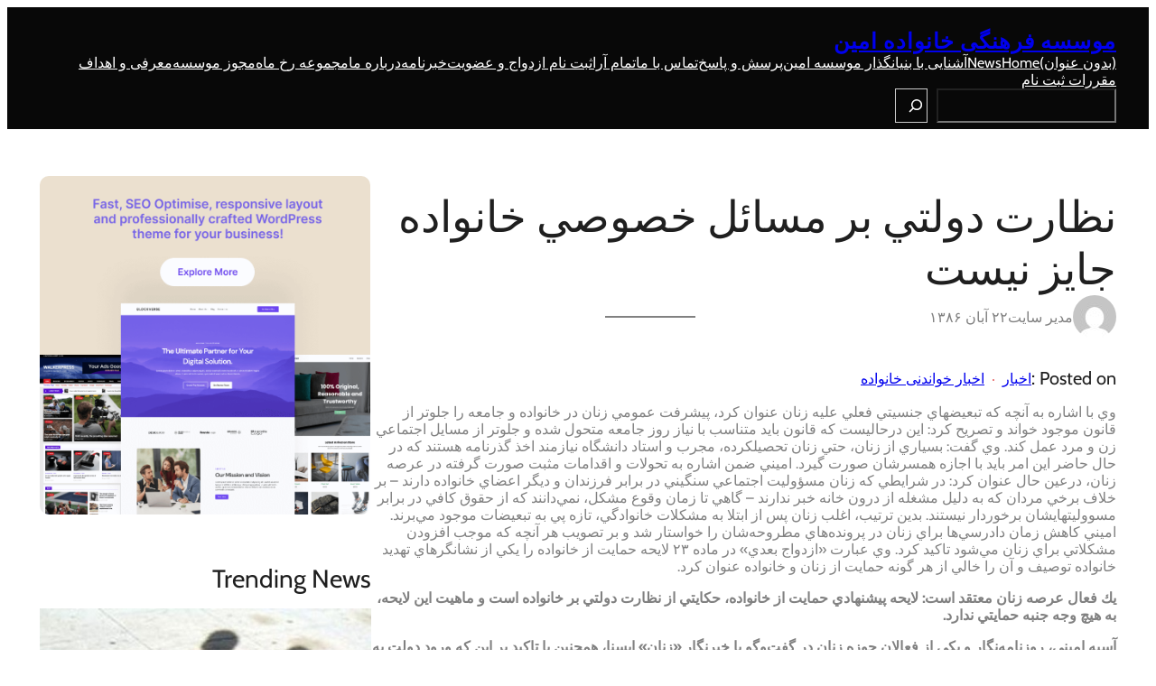

--- FILE ---
content_type: text/html; charset=UTF-8
request_url: https://www.aifci.com/664/%D9%86%D8%B8%D8%A7%D8%B1%D8%AA-%D8%AF%D9%88%D9%84%D8%AA%D9%8A-%D8%A8%D8%B1-%D9%85%D8%B3%D8%A7%D8%A6%D9%84-%D8%AE%D8%B5%D9%88%D8%B5%D9%8A-%D8%AE%D8%A7%D9%86%D9%88%D8%A7%D8%AF%D9%87-%D8%AC%D8%A7%D9%8A/
body_size: 24338
content:
<!DOCTYPE html>
<html dir="rtl" lang="fa-IR"
	prefix="og: https://ogp.me/ns#" >
<head>
	<meta charset="UTF-8" />
	<meta name="viewport" content="width=device-width, initial-scale=1" />

		<!-- All in One SEO 4.2.1.1 -->
		<title>نظارت دولتي بر مسائل خصوصي خانواده جايز نيست | موسسه فرهنگی خانواده امین</title>
		<meta name="description" content="وي با اشاره به آنچه كه تبعيضهاي جنسيتي فعلي عليه زنان عنوان كرد، پيشرفت عمومي زنان در خانواده و جامعه را جلوتر از قانون موجود خواند و تصريح كرد: اين درحاليست كه قانون بايد متناسب با نياز روز جامعه متحول شده و جلوتر از مسايل اجتماعي زن و مرد عمل كند. وي گفت: بسياري از" />
		<meta name="robots" content="max-image-preview:large" />
		<link rel="canonical" href="https://www.aifci.com/664/%d9%86%d8%b8%d8%a7%d8%b1%d8%aa-%d8%af%d9%88%d9%84%d8%aa%d9%8a-%d8%a8%d8%b1-%d9%85%d8%b3%d8%a7%d8%a6%d9%84-%d8%ae%d8%b5%d9%88%d8%b5%d9%8a-%d8%ae%d8%a7%d9%86%d9%88%d8%a7%d8%af%d9%87-%d8%ac%d8%a7%d9%8a/" />
		<meta property="og:locale" content="fa_IR" />
		<meta property="og:site_name" content="موسسه فرهنگی خانواده امین | نخستین NGO ساماندهی ازدواج و خانواده در ایران و بهترین راهنمای ازدواج" />
		<meta property="og:type" content="article" />
		<meta property="og:title" content="نظارت دولتي بر مسائل خصوصي خانواده جايز نيست | موسسه فرهنگی خانواده امین" />
		<meta property="og:description" content="وي با اشاره به آنچه كه تبعيضهاي جنسيتي فعلي عليه زنان عنوان كرد، پيشرفت عمومي زنان در خانواده و جامعه را جلوتر از قانون موجود خواند و تصريح كرد: اين درحاليست كه قانون بايد متناسب با نياز روز جامعه متحول شده و جلوتر از مسايل اجتماعي زن و مرد عمل كند. وي گفت: بسياري از" />
		<meta property="og:url" content="https://www.aifci.com/664/%d9%86%d8%b8%d8%a7%d8%b1%d8%aa-%d8%af%d9%88%d9%84%d8%aa%d9%8a-%d8%a8%d8%b1-%d9%85%d8%b3%d8%a7%d8%a6%d9%84-%d8%ae%d8%b5%d9%88%d8%b5%d9%8a-%d8%ae%d8%a7%d9%86%d9%88%d8%a7%d8%af%d9%87-%d8%ac%d8%a7%d9%8a/" />
		<meta property="article:published_time" content="2007-11-13T08:30:30+00:00" />
		<meta property="article:modified_time" content="2014-08-29T15:43:07+00:00" />
		<meta name="twitter:card" content="summary" />
		<meta name="twitter:title" content="نظارت دولتي بر مسائل خصوصي خانواده جايز نيست | موسسه فرهنگی خانواده امین" />
		<meta name="twitter:description" content="وي با اشاره به آنچه كه تبعيضهاي جنسيتي فعلي عليه زنان عنوان كرد، پيشرفت عمومي زنان در خانواده و جامعه را جلوتر از قانون موجود خواند و تصريح كرد: اين درحاليست كه قانون بايد متناسب با نياز روز جامعه متحول شده و جلوتر از مسايل اجتماعي زن و مرد عمل كند. وي گفت: بسياري از" />
		<script type="application/ld+json" class="aioseo-schema">
			{"@context":"https:\/\/schema.org","@graph":[{"@type":"WebSite","@id":"https:\/\/www.aifci.com\/#website","url":"https:\/\/www.aifci.com\/","name":"\u0645\u0648\u0633\u0633\u0647 \u0641\u0631\u0647\u0646\u06af\u06cc \u062e\u0627\u0646\u0648\u0627\u062f\u0647 \u0627\u0645\u06cc\u0646","description":"\u0646\u062e\u0633\u062a\u06cc\u0646 NGO \u0633\u0627\u0645\u0627\u0646\u062f\u0647\u06cc \u0627\u0632\u062f\u0648\u0627\u062c \u0648 \u062e\u0627\u0646\u0648\u0627\u062f\u0647 \u062f\u0631 \u0627\u06cc\u0631\u0627\u0646 \u0648 \u0628\u0647\u062a\u0631\u06cc\u0646 \u0631\u0627\u0647\u0646\u0645\u0627\u06cc \u0627\u0632\u062f\u0648\u0627\u062c","inLanguage":"fa-IR","publisher":{"@id":"https:\/\/www.aifci.com\/#organization"}},{"@type":"Organization","@id":"https:\/\/www.aifci.com\/#organization","name":"\u0645\u0648\u0633\u0633\u0647 \u0641\u0631\u0647\u0646\u06af\u06cc \u062e\u0627\u0646\u0648\u0627\u062f\u0647 \u0627\u0645\u06cc\u0646","url":"https:\/\/www.aifci.com\/","logo":{"@type":"ImageObject","@id":"https:\/\/www.aifci.com\/#organizationLogo","url":"https:\/\/www.aifci.com\/wp-content\/uploads\/2018\/01\/photo_2017-11-15_14-31-35.jpg","width":1033,"height":1011},"image":{"@id":"https:\/\/www.aifci.com\/#organizationLogo"}},{"@type":"BreadcrumbList","@id":"https:\/\/www.aifci.com\/664\/%d9%86%d8%b8%d8%a7%d8%b1%d8%aa-%d8%af%d9%88%d9%84%d8%aa%d9%8a-%d8%a8%d8%b1-%d9%85%d8%b3%d8%a7%d8%a6%d9%84-%d8%ae%d8%b5%d9%88%d8%b5%d9%8a-%d8%ae%d8%a7%d9%86%d9%88%d8%a7%d8%af%d9%87-%d8%ac%d8%a7%d9%8a\/#breadcrumblist","itemListElement":[{"@type":"ListItem","@id":"https:\/\/www.aifci.com\/#listItem","position":1,"item":{"@type":"WebPage","@id":"https:\/\/www.aifci.com\/","name":"\u062e\u0627\u0646\u0647","description":"\u0646\u062e\u0633\u062a\u06cc\u0646 NGO \u0647\u0645\u0633\u0631 \u06af\u0632\u06cc\u0646\u06cc \u0631\u0647\u06af\u06cc\u0631 \u0648 \u0633\u0627\u0645\u0627\u0646\u062f\u0647\u06cc \u0627\u0632\u062f\u0648\u0627\u062c \u062f\u0631 \u0627\u06cc\u0631\u0627\u0646 \u0648 \u062c\u0647\u0627\u0646","url":"https:\/\/www.aifci.com\/"},"nextItem":"https:\/\/www.aifci.com\/664\/%d9%86%d8%b8%d8%a7%d8%b1%d8%aa-%d8%af%d9%88%d9%84%d8%aa%d9%8a-%d8%a8%d8%b1-%d9%85%d8%b3%d8%a7%d8%a6%d9%84-%d8%ae%d8%b5%d9%88%d8%b5%d9%8a-%d8%ae%d8%a7%d9%86%d9%88%d8%a7%d8%af%d9%87-%d8%ac%d8%a7%d9%8a\/#listItem"},{"@type":"ListItem","@id":"https:\/\/www.aifci.com\/664\/%d9%86%d8%b8%d8%a7%d8%b1%d8%aa-%d8%af%d9%88%d9%84%d8%aa%d9%8a-%d8%a8%d8%b1-%d9%85%d8%b3%d8%a7%d8%a6%d9%84-%d8%ae%d8%b5%d9%88%d8%b5%d9%8a-%d8%ae%d8%a7%d9%86%d9%88%d8%a7%d8%af%d9%87-%d8%ac%d8%a7%d9%8a\/#listItem","position":2,"item":{"@type":"WebPage","@id":"https:\/\/www.aifci.com\/664\/%d9%86%d8%b8%d8%a7%d8%b1%d8%aa-%d8%af%d9%88%d9%84%d8%aa%d9%8a-%d8%a8%d8%b1-%d9%85%d8%b3%d8%a7%d8%a6%d9%84-%d8%ae%d8%b5%d9%88%d8%b5%d9%8a-%d8%ae%d8%a7%d9%86%d9%88%d8%a7%d8%af%d9%87-%d8%ac%d8%a7%d9%8a\/","name":"\u0646\u0638\u0627\u0631\u062a \u062f\u0648\u0644\u062a\u064a \u0628\u0631 \u0645\u0633\u0627\u0626\u0644 \u062e\u0635\u0648\u0635\u064a \u062e\u0627\u0646\u0648\u0627\u062f\u0647 \u062c\u0627\u064a\u0632 \u0646\u064a\u0633\u062a","description":"\u0648\u064a \u0628\u0627 \u0627\u0634\u0627\u0631\u0647 \u0628\u0647 \u0622\u0646\u0686\u0647 \u0643\u0647 \u062a\u0628\u0639\u064a\u0636\u0647\u0627\u064a \u062c\u0646\u0633\u064a\u062a\u064a \u0641\u0639\u0644\u064a \u0639\u0644\u064a\u0647 \u0632\u0646\u0627\u0646 \u0639\u0646\u0648\u0627\u0646 \u0643\u0631\u062f\u060c \u067e\u064a\u0634\u0631\u0641\u062a \u0639\u0645\u0648\u0645\u064a \u0632\u0646\u0627\u0646 \u062f\u0631 \u062e\u0627\u0646\u0648\u0627\u062f\u0647 \u0648 \u062c\u0627\u0645\u0639\u0647 \u0631\u0627 \u062c\u0644\u0648\u062a\u0631 \u0627\u0632 \u0642\u0627\u0646\u0648\u0646 \u0645\u0648\u062c\u0648\u062f \u062e\u0648\u0627\u0646\u062f \u0648 \u062a\u0635\u0631\u064a\u062d \u0643\u0631\u062f: \u0627\u064a\u0646 \u062f\u0631\u062d\u0627\u0644\u064a\u0633\u062a \u0643\u0647 \u0642\u0627\u0646\u0648\u0646 \u0628\u0627\u064a\u062f \u0645\u062a\u0646\u0627\u0633\u0628 \u0628\u0627 \u0646\u064a\u0627\u0632 \u0631\u0648\u0632 \u062c\u0627\u0645\u0639\u0647 \u0645\u062a\u062d\u0648\u0644 \u0634\u062f\u0647 \u0648 \u062c\u0644\u0648\u062a\u0631 \u0627\u0632 \u0645\u0633\u0627\u064a\u0644 \u0627\u062c\u062a\u0645\u0627\u0639\u064a \u0632\u0646 \u0648 \u0645\u0631\u062f \u0639\u0645\u0644 \u0643\u0646\u062f. \u0648\u064a \u06af\u0641\u062a: \u0628\u0633\u064a\u0627\u0631\u064a \u0627\u0632","url":"https:\/\/www.aifci.com\/664\/%d9%86%d8%b8%d8%a7%d8%b1%d8%aa-%d8%af%d9%88%d9%84%d8%aa%d9%8a-%d8%a8%d8%b1-%d9%85%d8%b3%d8%a7%d8%a6%d9%84-%d8%ae%d8%b5%d9%88%d8%b5%d9%8a-%d8%ae%d8%a7%d9%86%d9%88%d8%a7%d8%af%d9%87-%d8%ac%d8%a7%d9%8a\/"},"previousItem":"https:\/\/www.aifci.com\/#listItem"}]},{"@type":"Person","@id":"https:\/\/www.aifci.com\/author\/admin\/#author","url":"https:\/\/www.aifci.com\/author\/admin\/","name":"\u0645\u062f\u06cc\u0631 \u0633\u0627\u06cc\u062a","image":{"@type":"ImageObject","@id":"https:\/\/www.aifci.com\/664\/%d9%86%d8%b8%d8%a7%d8%b1%d8%aa-%d8%af%d9%88%d9%84%d8%aa%d9%8a-%d8%a8%d8%b1-%d9%85%d8%b3%d8%a7%d8%a6%d9%84-%d8%ae%d8%b5%d9%88%d8%b5%d9%8a-%d8%ae%d8%a7%d9%86%d9%88%d8%a7%d8%af%d9%87-%d8%ac%d8%a7%d9%8a\/#authorImage","url":"https:\/\/secure.gravatar.com\/avatar\/0f68543523b97b12df3d93f29f491a45d8168840424b5d44ac2f44ee007d56a6?s=96&d=mm&r=g","width":96,"height":96,"caption":"\u0645\u062f\u06cc\u0631 \u0633\u0627\u06cc\u062a"}},{"@type":"WebPage","@id":"https:\/\/www.aifci.com\/664\/%d9%86%d8%b8%d8%a7%d8%b1%d8%aa-%d8%af%d9%88%d9%84%d8%aa%d9%8a-%d8%a8%d8%b1-%d9%85%d8%b3%d8%a7%d8%a6%d9%84-%d8%ae%d8%b5%d9%88%d8%b5%d9%8a-%d8%ae%d8%a7%d9%86%d9%88%d8%a7%d8%af%d9%87-%d8%ac%d8%a7%d9%8a\/#webpage","url":"https:\/\/www.aifci.com\/664\/%d9%86%d8%b8%d8%a7%d8%b1%d8%aa-%d8%af%d9%88%d9%84%d8%aa%d9%8a-%d8%a8%d8%b1-%d9%85%d8%b3%d8%a7%d8%a6%d9%84-%d8%ae%d8%b5%d9%88%d8%b5%d9%8a-%d8%ae%d8%a7%d9%86%d9%88%d8%a7%d8%af%d9%87-%d8%ac%d8%a7%d9%8a\/","name":"\u0646\u0638\u0627\u0631\u062a \u062f\u0648\u0644\u062a\u064a \u0628\u0631 \u0645\u0633\u0627\u0626\u0644 \u062e\u0635\u0648\u0635\u064a \u062e\u0627\u0646\u0648\u0627\u062f\u0647 \u062c\u0627\u064a\u0632 \u0646\u064a\u0633\u062a | \u0645\u0648\u0633\u0633\u0647 \u0641\u0631\u0647\u0646\u06af\u06cc \u062e\u0627\u0646\u0648\u0627\u062f\u0647 \u0627\u0645\u06cc\u0646","description":"\u0648\u064a \u0628\u0627 \u0627\u0634\u0627\u0631\u0647 \u0628\u0647 \u0622\u0646\u0686\u0647 \u0643\u0647 \u062a\u0628\u0639\u064a\u0636\u0647\u0627\u064a \u062c\u0646\u0633\u064a\u062a\u064a \u0641\u0639\u0644\u064a \u0639\u0644\u064a\u0647 \u0632\u0646\u0627\u0646 \u0639\u0646\u0648\u0627\u0646 \u0643\u0631\u062f\u060c \u067e\u064a\u0634\u0631\u0641\u062a \u0639\u0645\u0648\u0645\u064a \u0632\u0646\u0627\u0646 \u062f\u0631 \u062e\u0627\u0646\u0648\u0627\u062f\u0647 \u0648 \u062c\u0627\u0645\u0639\u0647 \u0631\u0627 \u062c\u0644\u0648\u062a\u0631 \u0627\u0632 \u0642\u0627\u0646\u0648\u0646 \u0645\u0648\u062c\u0648\u062f \u062e\u0648\u0627\u0646\u062f \u0648 \u062a\u0635\u0631\u064a\u062d \u0643\u0631\u062f: \u0627\u064a\u0646 \u062f\u0631\u062d\u0627\u0644\u064a\u0633\u062a \u0643\u0647 \u0642\u0627\u0646\u0648\u0646 \u0628\u0627\u064a\u062f \u0645\u062a\u0646\u0627\u0633\u0628 \u0628\u0627 \u0646\u064a\u0627\u0632 \u0631\u0648\u0632 \u062c\u0627\u0645\u0639\u0647 \u0645\u062a\u062d\u0648\u0644 \u0634\u062f\u0647 \u0648 \u062c\u0644\u0648\u062a\u0631 \u0627\u0632 \u0645\u0633\u0627\u064a\u0644 \u0627\u062c\u062a\u0645\u0627\u0639\u064a \u0632\u0646 \u0648 \u0645\u0631\u062f \u0639\u0645\u0644 \u0643\u0646\u062f. \u0648\u064a \u06af\u0641\u062a: \u0628\u0633\u064a\u0627\u0631\u064a \u0627\u0632","inLanguage":"fa-IR","isPartOf":{"@id":"https:\/\/www.aifci.com\/#website"},"breadcrumb":{"@id":"https:\/\/www.aifci.com\/664\/%d9%86%d8%b8%d8%a7%d8%b1%d8%aa-%d8%af%d9%88%d9%84%d8%aa%d9%8a-%d8%a8%d8%b1-%d9%85%d8%b3%d8%a7%d8%a6%d9%84-%d8%ae%d8%b5%d9%88%d8%b5%d9%8a-%d8%ae%d8%a7%d9%86%d9%88%d8%a7%d8%af%d9%87-%d8%ac%d8%a7%d9%8a\/#breadcrumblist"},"author":"https:\/\/www.aifci.com\/author\/admin\/#author","creator":"https:\/\/www.aifci.com\/author\/admin\/#author","datePublished":"2007-11-13T08:30:30+03:30","dateModified":"2014-08-29T15:43:07+04:30"},{"@type":"Article","@id":"https:\/\/www.aifci.com\/664\/%d9%86%d8%b8%d8%a7%d8%b1%d8%aa-%d8%af%d9%88%d9%84%d8%aa%d9%8a-%d8%a8%d8%b1-%d9%85%d8%b3%d8%a7%d8%a6%d9%84-%d8%ae%d8%b5%d9%88%d8%b5%d9%8a-%d8%ae%d8%a7%d9%86%d9%88%d8%a7%d8%af%d9%87-%d8%ac%d8%a7%d9%8a\/#article","name":"\u0646\u0638\u0627\u0631\u062a \u062f\u0648\u0644\u062a\u064a \u0628\u0631 \u0645\u0633\u0627\u0626\u0644 \u062e\u0635\u0648\u0635\u064a \u062e\u0627\u0646\u0648\u0627\u062f\u0647 \u062c\u0627\u064a\u0632 \u0646\u064a\u0633\u062a | \u0645\u0648\u0633\u0633\u0647 \u0641\u0631\u0647\u0646\u06af\u06cc \u062e\u0627\u0646\u0648\u0627\u062f\u0647 \u0627\u0645\u06cc\u0646","description":"\u0648\u064a \u0628\u0627 \u0627\u0634\u0627\u0631\u0647 \u0628\u0647 \u0622\u0646\u0686\u0647 \u0643\u0647 \u062a\u0628\u0639\u064a\u0636\u0647\u0627\u064a \u062c\u0646\u0633\u064a\u062a\u064a \u0641\u0639\u0644\u064a \u0639\u0644\u064a\u0647 \u0632\u0646\u0627\u0646 \u0639\u0646\u0648\u0627\u0646 \u0643\u0631\u062f\u060c \u067e\u064a\u0634\u0631\u0641\u062a \u0639\u0645\u0648\u0645\u064a \u0632\u0646\u0627\u0646 \u062f\u0631 \u062e\u0627\u0646\u0648\u0627\u062f\u0647 \u0648 \u062c\u0627\u0645\u0639\u0647 \u0631\u0627 \u062c\u0644\u0648\u062a\u0631 \u0627\u0632 \u0642\u0627\u0646\u0648\u0646 \u0645\u0648\u062c\u0648\u062f \u062e\u0648\u0627\u0646\u062f \u0648 \u062a\u0635\u0631\u064a\u062d \u0643\u0631\u062f: \u0627\u064a\u0646 \u062f\u0631\u062d\u0627\u0644\u064a\u0633\u062a \u0643\u0647 \u0642\u0627\u0646\u0648\u0646 \u0628\u0627\u064a\u062f \u0645\u062a\u0646\u0627\u0633\u0628 \u0628\u0627 \u0646\u064a\u0627\u0632 \u0631\u0648\u0632 \u062c\u0627\u0645\u0639\u0647 \u0645\u062a\u062d\u0648\u0644 \u0634\u062f\u0647 \u0648 \u062c\u0644\u0648\u062a\u0631 \u0627\u0632 \u0645\u0633\u0627\u064a\u0644 \u0627\u062c\u062a\u0645\u0627\u0639\u064a \u0632\u0646 \u0648 \u0645\u0631\u062f \u0639\u0645\u0644 \u0643\u0646\u062f. \u0648\u064a \u06af\u0641\u062a: \u0628\u0633\u064a\u0627\u0631\u064a \u0627\u0632","inLanguage":"fa-IR","headline":"\u0646\u0638\u0627\u0631\u062a \u062f\u0648\u0644\u062a\u064a \u0628\u0631 \u0645\u0633\u0627\u0626\u0644 \u062e\u0635\u0648\u0635\u064a \u062e\u0627\u0646\u0648\u0627\u062f\u0647 \u062c\u0627\u064a\u0632 \u0646\u064a\u0633\u062a","author":{"@id":"https:\/\/www.aifci.com\/author\/admin\/#author"},"publisher":{"@id":"https:\/\/www.aifci.com\/#organization"},"datePublished":"2007-11-13T08:30:30+03:30","dateModified":"2014-08-29T15:43:07+04:30","articleSection":"\u0627\u062e\u0628\u0627\u0631, \u0627\u062e\u0628\u0627\u0631 \u062e\u0648\u0627\u0646\u062f\u0646\u06cc \u062e\u0627\u0646\u0648\u0627\u062f\u0647","mainEntityOfPage":{"@id":"https:\/\/www.aifci.com\/664\/%d9%86%d8%b8%d8%a7%d8%b1%d8%aa-%d8%af%d9%88%d9%84%d8%aa%d9%8a-%d8%a8%d8%b1-%d9%85%d8%b3%d8%a7%d8%a6%d9%84-%d8%ae%d8%b5%d9%88%d8%b5%d9%8a-%d8%ae%d8%a7%d9%86%d9%88%d8%a7%d8%af%d9%87-%d8%ac%d8%a7%d9%8a\/#webpage"},"isPartOf":{"@id":"https:\/\/www.aifci.com\/664\/%d9%86%d8%b8%d8%a7%d8%b1%d8%aa-%d8%af%d9%88%d9%84%d8%aa%d9%8a-%d8%a8%d8%b1-%d9%85%d8%b3%d8%a7%d8%a6%d9%84-%d8%ae%d8%b5%d9%88%d8%b5%d9%8a-%d8%ae%d8%a7%d9%86%d9%88%d8%a7%d8%af%d9%87-%d8%ac%d8%a7%d9%8a\/#webpage"},"image":{"@type":"ImageObject","@id":"https:\/\/www.aifci.com\/#articleImage","url":"https:\/\/www.aifci.com\/wp-content\/uploads\/2018\/01\/photo_2017-11-15_14-31-35.jpg","width":1033,"height":1011}}]}
		</script>
		<!-- All in One SEO -->


<link rel="alternate" type="application/rss+xml" title="موسسه فرهنگی خانواده امین &raquo; خوراک" href="https://www.aifci.com/feed/" />
<link rel="alternate" type="application/rss+xml" title="موسسه فرهنگی خانواده امین &raquo; خوراک دیدگاه‌ها" href="https://www.aifci.com/comments/feed/" />
<link rel="alternate" type="application/rss+xml" title="موسسه فرهنگی خانواده امین &raquo; نظارت دولتي بر مسائل خصوصي خانواده جايز نيست خوراک دیدگاه‌ها" href="https://www.aifci.com/664/%d9%86%d8%b8%d8%a7%d8%b1%d8%aa-%d8%af%d9%88%d9%84%d8%aa%d9%8a-%d8%a8%d8%b1-%d9%85%d8%b3%d8%a7%d8%a6%d9%84-%d8%ae%d8%b5%d9%88%d8%b5%d9%8a-%d8%ae%d8%a7%d9%86%d9%88%d8%a7%d8%af%d9%87-%d8%ac%d8%a7%d9%8a/feed/" />
<link rel="alternate" title="oEmbed (JSON)" type="application/json+oembed" href="https://www.aifci.com/wp-json/oembed/1.0/embed?url=https%3A%2F%2Fwww.aifci.com%2F664%2F%25d9%2586%25d8%25b8%25d8%25a7%25d8%25b1%25d8%25aa-%25d8%25af%25d9%2588%25d9%2584%25d8%25aa%25d9%258a-%25d8%25a8%25d8%25b1-%25d9%2585%25d8%25b3%25d8%25a7%25d8%25a6%25d9%2584-%25d8%25ae%25d8%25b5%25d9%2588%25d8%25b5%25d9%258a-%25d8%25ae%25d8%25a7%25d9%2586%25d9%2588%25d8%25a7%25d8%25af%25d9%2587-%25d8%25ac%25d8%25a7%25d9%258a%2F" />
<link rel="alternate" title="oEmbed (XML)" type="text/xml+oembed" href="https://www.aifci.com/wp-json/oembed/1.0/embed?url=https%3A%2F%2Fwww.aifci.com%2F664%2F%25d9%2586%25d8%25b8%25d8%25a7%25d8%25b1%25d8%25aa-%25d8%25af%25d9%2588%25d9%2584%25d8%25aa%25d9%258a-%25d8%25a8%25d8%25b1-%25d9%2585%25d8%25b3%25d8%25a7%25d8%25a6%25d9%2584-%25d8%25ae%25d8%25b5%25d9%2588%25d8%25b5%25d9%258a-%25d8%25ae%25d8%25a7%25d9%2586%25d9%2588%25d8%25a7%25d8%25af%25d9%2587-%25d8%25ac%25d8%25a7%25d9%258a%2F&#038;format=xml" />
<style id='wp-img-auto-sizes-contain-inline-css'>
img:is([sizes=auto i],[sizes^="auto," i]){contain-intrinsic-size:3000px 1500px}
/*# sourceURL=wp-img-auto-sizes-contain-inline-css */
</style>
<style id='wp-block-site-title-inline-css'>
.wp-block-site-title{box-sizing:border-box}.wp-block-site-title :where(a){color:inherit;font-family:inherit;font-size:inherit;font-style:inherit;font-weight:inherit;letter-spacing:inherit;line-height:inherit;text-decoration:inherit}
/*# sourceURL=https://www.aifci.com/wp-includes/blocks/site-title/style.min.css */
</style>
<style id='wp-block-group-inline-css'>
.wp-block-group{box-sizing:border-box}:where(.wp-block-group.wp-block-group-is-layout-constrained){position:relative}
/*# sourceURL=https://www.aifci.com/wp-includes/blocks/group/style.min.css */
</style>
<style id='wp-block-group-theme-inline-css'>
:where(.wp-block-group.has-background){padding:1.25em 2.375em}
/*# sourceURL=https://www.aifci.com/wp-includes/blocks/group/theme.min.css */
</style>
<style id='wp-block-page-list-inline-css'>
.wp-block-navigation .wp-block-page-list{align-items:var(--navigation-layout-align,initial);background-color:inherit;display:flex;flex-direction:var(--navigation-layout-direction,initial);flex-wrap:var(--navigation-layout-wrap,wrap);justify-content:var(--navigation-layout-justify,initial)}.wp-block-navigation .wp-block-navigation-item{background-color:inherit}.wp-block-page-list{box-sizing:border-box}
/*# sourceURL=https://www.aifci.com/wp-includes/blocks/page-list/style.min.css */
</style>
<link rel='stylesheet' id='wp-block-navigation-rtl-css' href='https://www.aifci.com/wp-includes/blocks/navigation/style-rtl.min.css?ver=b8075597315cc3d4c30d88461b4e2d6a' media='all' />
<style id='wp-block-search-inline-css'>
.wp-block-search__button{margin-right:10px;word-break:normal}.wp-block-search__button.has-icon{line-height:0}.wp-block-search__button svg{height:1.25em;min-height:24px;min-width:24px;width:1.25em;fill:currentColor;vertical-align:text-bottom}:where(.wp-block-search__button){border:1px solid #ccc;padding:6px 10px}.wp-block-search__inside-wrapper{display:flex;flex:auto;flex-wrap:nowrap;max-width:100%}.wp-block-search__label{width:100%}.wp-block-search.wp-block-search__button-only .wp-block-search__button{box-sizing:border-box;display:flex;flex-shrink:0;justify-content:center;margin-right:0;max-width:100%}.wp-block-search.wp-block-search__button-only .wp-block-search__inside-wrapper{min-width:0!important;transition-property:width}.wp-block-search.wp-block-search__button-only .wp-block-search__input{flex-basis:100%;transition-duration:.3s}.wp-block-search.wp-block-search__button-only.wp-block-search__searchfield-hidden,.wp-block-search.wp-block-search__button-only.wp-block-search__searchfield-hidden .wp-block-search__inside-wrapper{overflow:hidden}.wp-block-search.wp-block-search__button-only.wp-block-search__searchfield-hidden .wp-block-search__input{border-left-width:0!important;border-right-width:0!important;flex-basis:0;flex-grow:0;margin:0;min-width:0!important;padding-left:0!important;padding-right:0!important;width:0!important}:where(.wp-block-search__input){appearance:none;border:1px solid #949494;flex-grow:1;font-family:inherit;font-size:inherit;font-style:inherit;font-weight:inherit;letter-spacing:inherit;line-height:inherit;margin-left:0;margin-right:0;min-width:3rem;padding:8px;text-decoration:unset!important;text-transform:inherit}:where(.wp-block-search__button-inside .wp-block-search__inside-wrapper){background-color:#fff;border:1px solid #949494;box-sizing:border-box;padding:4px}:where(.wp-block-search__button-inside .wp-block-search__inside-wrapper) .wp-block-search__input{border:none;border-radius:0;padding:0 4px}:where(.wp-block-search__button-inside .wp-block-search__inside-wrapper) .wp-block-search__input:focus{outline:none}:where(.wp-block-search__button-inside .wp-block-search__inside-wrapper) :where(.wp-block-search__button){padding:4px 8px}.wp-block-search.aligncenter .wp-block-search__inside-wrapper{margin:auto}.wp-block[data-align=right] .wp-block-search.wp-block-search__button-only .wp-block-search__inside-wrapper{float:left}
/*# sourceURL=https://www.aifci.com/wp-includes/blocks/search/style.min.css */
</style>
<style id='wp-block-search-theme-inline-css'>
.wp-block-search .wp-block-search__label{font-weight:700}.wp-block-search__button{border:1px solid #ccc;padding:.375em .625em}
/*# sourceURL=https://www.aifci.com/wp-includes/blocks/search/theme.min.css */
</style>
<style id='wp-block-template-part-theme-inline-css'>
:root :where(.wp-block-template-part.has-background){margin-bottom:0;margin-top:0;padding:1.25em 2.375em}
/*# sourceURL=https://www.aifci.com/wp-includes/blocks/template-part/theme.min.css */
</style>
<style id='wp-block-post-title-inline-css'>
.wp-block-post-title{box-sizing:border-box;word-break:break-word}.wp-block-post-title :where(a){display:inline-block;font-family:inherit;font-size:inherit;font-style:inherit;font-weight:inherit;letter-spacing:inherit;line-height:inherit;text-decoration:inherit}
/*# sourceURL=https://www.aifci.com/wp-includes/blocks/post-title/style.min.css */
</style>
<style id='wp-block-avatar-inline-css'>
.wp-block-avatar{line-height:0}.wp-block-avatar,.wp-block-avatar img{box-sizing:border-box}.wp-block-avatar.aligncenter{text-align:center}
/*# sourceURL=https://www.aifci.com/wp-includes/blocks/avatar/style.min.css */
</style>
<style id='wp-block-post-author-name-inline-css'>
.wp-block-post-author-name{box-sizing:border-box}
/*# sourceURL=https://www.aifci.com/wp-includes/blocks/post-author-name/style.min.css */
</style>
<style id='wp-block-post-date-inline-css'>
.wp-block-post-date{box-sizing:border-box}
/*# sourceURL=https://www.aifci.com/wp-includes/blocks/post-date/style.min.css */
</style>
<style id='wp-block-separator-inline-css'>
@charset "UTF-8";.wp-block-separator{border:none;border-top:2px solid}:root :where(.wp-block-separator.is-style-dots){height:auto;line-height:1;text-align:center}:root :where(.wp-block-separator.is-style-dots):before{color:currentColor;content:"···";font-family:serif;font-size:1.5em;letter-spacing:2em;padding-left:2em}.wp-block-separator.is-style-dots{background:none!important;border:none!important}
/*# sourceURL=https://www.aifci.com/wp-includes/blocks/separator/style.min.css */
</style>
<style id='wp-block-separator-theme-inline-css'>
.wp-block-separator.has-css-opacity{opacity:.4}.wp-block-separator{border:none;border-bottom:2px solid;margin-left:auto;margin-right:auto}.wp-block-separator.has-alpha-channel-opacity{opacity:1}.wp-block-separator:not(.is-style-wide):not(.is-style-dots){width:100px}.wp-block-separator.has-background:not(.is-style-dots){border-bottom:none;height:1px}.wp-block-separator.has-background:not(.is-style-wide):not(.is-style-dots){height:2px}
/*# sourceURL=https://www.aifci.com/wp-includes/blocks/separator/theme.min.css */
</style>
<style id='wp-block-post-featured-image-inline-css'>
.wp-block-post-featured-image{margin-left:0;margin-right:0}.wp-block-post-featured-image a{display:block;height:100%}.wp-block-post-featured-image :where(img){box-sizing:border-box;height:auto;max-width:100%;vertical-align:bottom;width:100%}.wp-block-post-featured-image.alignfull img,.wp-block-post-featured-image.alignwide img{width:100%}.wp-block-post-featured-image .wp-block-post-featured-image__overlay.has-background-dim{background-color:#000;inset:0;position:absolute}.wp-block-post-featured-image{position:relative}.wp-block-post-featured-image .wp-block-post-featured-image__overlay.has-background-gradient{background-color:initial}.wp-block-post-featured-image .wp-block-post-featured-image__overlay.has-background-dim-0{opacity:0}.wp-block-post-featured-image .wp-block-post-featured-image__overlay.has-background-dim-10{opacity:.1}.wp-block-post-featured-image .wp-block-post-featured-image__overlay.has-background-dim-20{opacity:.2}.wp-block-post-featured-image .wp-block-post-featured-image__overlay.has-background-dim-30{opacity:.3}.wp-block-post-featured-image .wp-block-post-featured-image__overlay.has-background-dim-40{opacity:.4}.wp-block-post-featured-image .wp-block-post-featured-image__overlay.has-background-dim-50{opacity:.5}.wp-block-post-featured-image .wp-block-post-featured-image__overlay.has-background-dim-60{opacity:.6}.wp-block-post-featured-image .wp-block-post-featured-image__overlay.has-background-dim-70{opacity:.7}.wp-block-post-featured-image .wp-block-post-featured-image__overlay.has-background-dim-80{opacity:.8}.wp-block-post-featured-image .wp-block-post-featured-image__overlay.has-background-dim-90{opacity:.9}.wp-block-post-featured-image .wp-block-post-featured-image__overlay.has-background-dim-100{opacity:1}.wp-block-post-featured-image:where(.alignleft,.alignright){width:100%}
/*# sourceURL=https://www.aifci.com/wp-includes/blocks/post-featured-image/style.min.css */
</style>
<style id='wp-block-heading-inline-css'>
h1:where(.wp-block-heading).has-background,h2:where(.wp-block-heading).has-background,h3:where(.wp-block-heading).has-background,h4:where(.wp-block-heading).has-background,h5:where(.wp-block-heading).has-background,h6:where(.wp-block-heading).has-background{padding:1.25em 2.375em}h1.has-text-align-left[style*=writing-mode]:where([style*=vertical-lr]),h1.has-text-align-right[style*=writing-mode]:where([style*=vertical-rl]),h2.has-text-align-left[style*=writing-mode]:where([style*=vertical-lr]),h2.has-text-align-right[style*=writing-mode]:where([style*=vertical-rl]),h3.has-text-align-left[style*=writing-mode]:where([style*=vertical-lr]),h3.has-text-align-right[style*=writing-mode]:where([style*=vertical-rl]),h4.has-text-align-left[style*=writing-mode]:where([style*=vertical-lr]),h4.has-text-align-right[style*=writing-mode]:where([style*=vertical-rl]),h5.has-text-align-left[style*=writing-mode]:where([style*=vertical-lr]),h5.has-text-align-right[style*=writing-mode]:where([style*=vertical-rl]),h6.has-text-align-left[style*=writing-mode]:where([style*=vertical-lr]),h6.has-text-align-right[style*=writing-mode]:where([style*=vertical-rl]){rotate:180deg}
/*# sourceURL=https://www.aifci.com/wp-includes/blocks/heading/style.min.css */
</style>
<style id='wp-block-post-terms-inline-css'>
.wp-block-post-terms{box-sizing:border-box}.wp-block-post-terms .wp-block-post-terms__separator{white-space:pre-wrap}
/*# sourceURL=https://www.aifci.com/wp-includes/blocks/post-terms/style.min.css */
</style>
<style id='wp-block-post-content-inline-css'>
.wp-block-post-content{display:flow-root}
/*# sourceURL=https://www.aifci.com/wp-includes/blocks/post-content/style.min.css */
</style>
<style id='wp-block-post-comments-form-inline-css'>
:where(.wp-block-post-comments-form input:not([type=submit])),:where(.wp-block-post-comments-form textarea){border:1px solid #949494;font-family:inherit;font-size:1em}:where(.wp-block-post-comments-form input:where(:not([type=submit]):not([type=checkbox]))),:where(.wp-block-post-comments-form textarea){padding:calc(.667em + 2px)}.wp-block-post-comments-form{box-sizing:border-box}.wp-block-post-comments-form[style*=font-weight] :where(.comment-reply-title){font-weight:inherit}.wp-block-post-comments-form[style*=font-family] :where(.comment-reply-title){font-family:inherit}.wp-block-post-comments-form[class*=-font-size] :where(.comment-reply-title),.wp-block-post-comments-form[style*=font-size] :where(.comment-reply-title){font-size:inherit}.wp-block-post-comments-form[style*=line-height] :where(.comment-reply-title){line-height:inherit}.wp-block-post-comments-form[style*=font-style] :where(.comment-reply-title){font-style:inherit}.wp-block-post-comments-form[style*=letter-spacing] :where(.comment-reply-title){letter-spacing:inherit}.wp-block-post-comments-form :where(input[type=submit]){box-shadow:none;cursor:pointer;display:inline-block;overflow-wrap:break-word;text-align:center}.wp-block-post-comments-form .comment-form input:not([type=submit]):not([type=checkbox]):not([type=hidden]),.wp-block-post-comments-form .comment-form textarea{box-sizing:border-box;display:block;width:100%}.wp-block-post-comments-form .comment-form-author label,.wp-block-post-comments-form .comment-form-email label,.wp-block-post-comments-form .comment-form-url label{display:block;margin-bottom:.25em}.wp-block-post-comments-form .comment-form-cookies-consent{display:flex;gap:.25em}.wp-block-post-comments-form .comment-form-cookies-consent #wp-comment-cookies-consent{margin-top:.35em}.wp-block-post-comments-form .comment-reply-title{margin-bottom:0}.wp-block-post-comments-form .comment-reply-title :where(small){font-size:var(--wp--preset--font-size--medium,smaller);margin-right:.5em}
/*# sourceURL=https://www.aifci.com/wp-includes/blocks/post-comments-form/style.min.css */
</style>
<style id='wp-block-buttons-inline-css'>
.wp-block-buttons{box-sizing:border-box}.wp-block-buttons.is-vertical{flex-direction:column}.wp-block-buttons.is-vertical>.wp-block-button:last-child{margin-bottom:0}.wp-block-buttons>.wp-block-button{display:inline-block;margin:0}.wp-block-buttons.is-content-justification-left{justify-content:flex-start}.wp-block-buttons.is-content-justification-left.is-vertical{align-items:flex-start}.wp-block-buttons.is-content-justification-center{justify-content:center}.wp-block-buttons.is-content-justification-center.is-vertical{align-items:center}.wp-block-buttons.is-content-justification-right{justify-content:flex-end}.wp-block-buttons.is-content-justification-right.is-vertical{align-items:flex-end}.wp-block-buttons.is-content-justification-space-between{justify-content:space-between}.wp-block-buttons.aligncenter{text-align:center}.wp-block-buttons:not(.is-content-justification-space-between,.is-content-justification-right,.is-content-justification-left,.is-content-justification-center) .wp-block-button.aligncenter{margin-left:auto;margin-right:auto;width:100%}.wp-block-buttons[style*=text-decoration] .wp-block-button,.wp-block-buttons[style*=text-decoration] .wp-block-button__link{text-decoration:inherit}.wp-block-buttons.has-custom-font-size .wp-block-button__link{font-size:inherit}.wp-block-buttons .wp-block-button__link{width:100%}.wp-block-button.aligncenter{text-align:center}
/*# sourceURL=https://www.aifci.com/wp-includes/blocks/buttons/style.min.css */
</style>
<style id='wp-block-button-inline-css'>
.wp-block-button__link{align-content:center;box-sizing:border-box;cursor:pointer;display:inline-block;height:100%;text-align:center;word-break:break-word}.wp-block-button__link.aligncenter{text-align:center}.wp-block-button__link.alignright{text-align:right}:where(.wp-block-button__link){border-radius:9999px;box-shadow:none;padding:calc(.667em + 2px) calc(1.333em + 2px);text-decoration:none}.wp-block-button[style*=text-decoration] .wp-block-button__link{text-decoration:inherit}.wp-block-buttons>.wp-block-button.has-custom-width{max-width:none}.wp-block-buttons>.wp-block-button.has-custom-width .wp-block-button__link{width:100%}.wp-block-buttons>.wp-block-button.has-custom-font-size .wp-block-button__link{font-size:inherit}.wp-block-buttons>.wp-block-button.wp-block-button__width-25{width:calc(25% - var(--wp--style--block-gap, .5em)*.75)}.wp-block-buttons>.wp-block-button.wp-block-button__width-50{width:calc(50% - var(--wp--style--block-gap, .5em)*.5)}.wp-block-buttons>.wp-block-button.wp-block-button__width-75{width:calc(75% - var(--wp--style--block-gap, .5em)*.25)}.wp-block-buttons>.wp-block-button.wp-block-button__width-100{flex-basis:100%;width:100%}.wp-block-buttons.is-vertical>.wp-block-button.wp-block-button__width-25{width:25%}.wp-block-buttons.is-vertical>.wp-block-button.wp-block-button__width-50{width:50%}.wp-block-buttons.is-vertical>.wp-block-button.wp-block-button__width-75{width:75%}.wp-block-button.is-style-squared,.wp-block-button__link.wp-block-button.is-style-squared{border-radius:0}.wp-block-button.no-border-radius,.wp-block-button__link.no-border-radius{border-radius:0!important}:root :where(.wp-block-button .wp-block-button__link.is-style-outline),:root :where(.wp-block-button.is-style-outline>.wp-block-button__link){border:2px solid;padding:.667em 1.333em}:root :where(.wp-block-button .wp-block-button__link.is-style-outline:not(.has-text-color)),:root :where(.wp-block-button.is-style-outline>.wp-block-button__link:not(.has-text-color)){color:currentColor}:root :where(.wp-block-button .wp-block-button__link.is-style-outline:not(.has-background)),:root :where(.wp-block-button.is-style-outline>.wp-block-button__link:not(.has-background)){background-color:initial;background-image:none}
/*# sourceURL=https://www.aifci.com/wp-includes/blocks/button/style.min.css */
</style>
<style id='wp-block-comments-inline-css'>
.wp-block-post-comments{box-sizing:border-box}.wp-block-post-comments .alignleft{float:right}.wp-block-post-comments .alignright{float:left}.wp-block-post-comments .navigation:after{clear:both;content:"";display:table}.wp-block-post-comments .commentlist{clear:both;list-style:none;margin:0;padding:0}.wp-block-post-comments .commentlist .comment{min-height:2.25em;padding-right:3.25em}.wp-block-post-comments .commentlist .comment p{font-size:1em;line-height:1.8;margin:1em 0}.wp-block-post-comments .commentlist .children{list-style:none;margin:0;padding:0}.wp-block-post-comments .comment-author{line-height:1.5}.wp-block-post-comments .comment-author .avatar{border-radius:1.5em;display:block;float:right;height:2.5em;margin-left:.75em;margin-top:.5em;width:2.5em}.wp-block-post-comments .comment-author cite{font-style:normal}.wp-block-post-comments .comment-meta{font-size:.875em;line-height:1.5}.wp-block-post-comments .comment-meta b{font-weight:400}.wp-block-post-comments .comment-meta .comment-awaiting-moderation{display:block;margin-bottom:1em;margin-top:1em}.wp-block-post-comments .comment-body .commentmetadata{font-size:.875em}.wp-block-post-comments .comment-form-author label,.wp-block-post-comments .comment-form-comment label,.wp-block-post-comments .comment-form-email label,.wp-block-post-comments .comment-form-url label{display:block;margin-bottom:.25em}.wp-block-post-comments .comment-form input:not([type=submit]):not([type=checkbox]),.wp-block-post-comments .comment-form textarea{box-sizing:border-box;display:block;width:100%}.wp-block-post-comments .comment-form-cookies-consent{display:flex;gap:.25em}.wp-block-post-comments .comment-form-cookies-consent #wp-comment-cookies-consent{margin-top:.35em}.wp-block-post-comments .comment-reply-title{margin-bottom:0}.wp-block-post-comments .comment-reply-title :where(small){font-size:var(--wp--preset--font-size--medium,smaller);margin-right:.5em}.wp-block-post-comments .reply{font-size:.875em;margin-bottom:1.4em}.wp-block-post-comments input:not([type=submit]),.wp-block-post-comments textarea{border:1px solid #949494;font-family:inherit;font-size:1em}.wp-block-post-comments input:not([type=submit]):not([type=checkbox]),.wp-block-post-comments textarea{padding:calc(.667em + 2px)}:where(.wp-block-post-comments input[type=submit]){border:none}.wp-block-comments{box-sizing:border-box}
/*# sourceURL=https://www.aifci.com/wp-includes/blocks/comments/style.min.css */
</style>
<style id='wp-block-image-inline-css'>
.wp-block-image>a,.wp-block-image>figure>a{display:inline-block}.wp-block-image img{box-sizing:border-box;height:auto;max-width:100%;vertical-align:bottom}@media not (prefers-reduced-motion){.wp-block-image img.hide{visibility:hidden}.wp-block-image img.show{animation:show-content-image .4s}}.wp-block-image[style*=border-radius] img,.wp-block-image[style*=border-radius]>a{border-radius:inherit}.wp-block-image.has-custom-border img{box-sizing:border-box}.wp-block-image.aligncenter{text-align:center}.wp-block-image.alignfull>a,.wp-block-image.alignwide>a{width:100%}.wp-block-image.alignfull img,.wp-block-image.alignwide img{height:auto;width:100%}.wp-block-image .aligncenter,.wp-block-image .alignleft,.wp-block-image .alignright,.wp-block-image.aligncenter,.wp-block-image.alignleft,.wp-block-image.alignright{display:table}.wp-block-image .aligncenter>figcaption,.wp-block-image .alignleft>figcaption,.wp-block-image .alignright>figcaption,.wp-block-image.aligncenter>figcaption,.wp-block-image.alignleft>figcaption,.wp-block-image.alignright>figcaption{caption-side:bottom;display:table-caption}.wp-block-image .alignleft{float:left;margin:.5em 1em .5em 0}.wp-block-image .alignright{float:right;margin:.5em 0 .5em 1em}.wp-block-image .aligncenter{margin-left:auto;margin-right:auto}.wp-block-image :where(figcaption){margin-bottom:1em;margin-top:.5em}.wp-block-image.is-style-circle-mask img{border-radius:9999px}@supports ((-webkit-mask-image:none) or (mask-image:none)) or (-webkit-mask-image:none){.wp-block-image.is-style-circle-mask img{border-radius:0;-webkit-mask-image:url('data:image/svg+xml;utf8,<svg viewBox="0 0 100 100" xmlns="http://www.w3.org/2000/svg"><circle cx="50" cy="50" r="50"/></svg>');mask-image:url('data:image/svg+xml;utf8,<svg viewBox="0 0 100 100" xmlns="http://www.w3.org/2000/svg"><circle cx="50" cy="50" r="50"/></svg>');mask-mode:alpha;-webkit-mask-position:center;mask-position:center;-webkit-mask-repeat:no-repeat;mask-repeat:no-repeat;-webkit-mask-size:contain;mask-size:contain}}:root :where(.wp-block-image.is-style-rounded img,.wp-block-image .is-style-rounded img){border-radius:9999px}.wp-block-image figure{margin:0}.wp-lightbox-container{display:flex;flex-direction:column;position:relative}.wp-lightbox-container img{cursor:zoom-in}.wp-lightbox-container img:hover+button{opacity:1}.wp-lightbox-container button{align-items:center;backdrop-filter:blur(16px) saturate(180%);background-color:#5a5a5a40;border:none;border-radius:4px;cursor:zoom-in;display:flex;height:20px;justify-content:center;left:16px;opacity:0;padding:0;position:absolute;text-align:center;top:16px;width:20px;z-index:100}@media not (prefers-reduced-motion){.wp-lightbox-container button{transition:opacity .2s ease}}.wp-lightbox-container button:focus-visible{outline:3px auto #5a5a5a40;outline:3px auto -webkit-focus-ring-color;outline-offset:3px}.wp-lightbox-container button:hover{cursor:pointer;opacity:1}.wp-lightbox-container button:focus{opacity:1}.wp-lightbox-container button:focus,.wp-lightbox-container button:hover,.wp-lightbox-container button:not(:hover):not(:active):not(.has-background){background-color:#5a5a5a40;border:none}.wp-lightbox-overlay{box-sizing:border-box;cursor:zoom-out;height:100vh;overflow:hidden;position:fixed;right:0;top:0;visibility:hidden;width:100%;z-index:100000}.wp-lightbox-overlay .close-button{align-items:center;cursor:pointer;display:flex;justify-content:center;left:calc(env(safe-area-inset-left) + 16px);min-height:40px;min-width:40px;padding:0;position:absolute;top:calc(env(safe-area-inset-top) + 16px);z-index:5000000}.wp-lightbox-overlay .close-button:focus,.wp-lightbox-overlay .close-button:hover,.wp-lightbox-overlay .close-button:not(:hover):not(:active):not(.has-background){background:none;border:none}.wp-lightbox-overlay .lightbox-image-container{height:var(--wp--lightbox-container-height);overflow:hidden;position:absolute;right:50%;top:50%;transform:translate(50%,-50%);transform-origin:top right;width:var(--wp--lightbox-container-width);z-index:9999999999}.wp-lightbox-overlay .wp-block-image{align-items:center;box-sizing:border-box;display:flex;height:100%;justify-content:center;margin:0;position:relative;transform-origin:100% 0;width:100%;z-index:3000000}.wp-lightbox-overlay .wp-block-image img{height:var(--wp--lightbox-image-height);min-height:var(--wp--lightbox-image-height);min-width:var(--wp--lightbox-image-width);width:var(--wp--lightbox-image-width)}.wp-lightbox-overlay .wp-block-image figcaption{display:none}.wp-lightbox-overlay button{background:none;border:none}.wp-lightbox-overlay .scrim{background-color:#fff;height:100%;opacity:.9;position:absolute;width:100%;z-index:2000000}.wp-lightbox-overlay.active{visibility:visible}@media not (prefers-reduced-motion){.wp-lightbox-overlay.active{animation:turn-on-visibility .25s both}.wp-lightbox-overlay.active img{animation:turn-on-visibility .35s both}.wp-lightbox-overlay.show-closing-animation:not(.active){animation:turn-off-visibility .35s both}.wp-lightbox-overlay.show-closing-animation:not(.active) img{animation:turn-off-visibility .25s both}.wp-lightbox-overlay.zoom.active{animation:none;opacity:1;visibility:visible}.wp-lightbox-overlay.zoom.active .lightbox-image-container{animation:lightbox-zoom-in .4s}.wp-lightbox-overlay.zoom.active .lightbox-image-container img{animation:none}.wp-lightbox-overlay.zoom.active .scrim{animation:turn-on-visibility .4s forwards}.wp-lightbox-overlay.zoom.show-closing-animation:not(.active){animation:none}.wp-lightbox-overlay.zoom.show-closing-animation:not(.active) .lightbox-image-container{animation:lightbox-zoom-out .4s}.wp-lightbox-overlay.zoom.show-closing-animation:not(.active) .lightbox-image-container img{animation:none}.wp-lightbox-overlay.zoom.show-closing-animation:not(.active) .scrim{animation:turn-off-visibility .4s forwards}}@keyframes show-content-image{0%{visibility:hidden}99%{visibility:hidden}to{visibility:visible}}@keyframes turn-on-visibility{0%{opacity:0}to{opacity:1}}@keyframes turn-off-visibility{0%{opacity:1;visibility:visible}99%{opacity:0;visibility:visible}to{opacity:0;visibility:hidden}}@keyframes lightbox-zoom-in{0%{transform:translate(calc(((-100vw + var(--wp--lightbox-scrollbar-width))/2 + var(--wp--lightbox-initial-left-position))*-1),calc(-50vh + var(--wp--lightbox-initial-top-position))) scale(var(--wp--lightbox-scale))}to{transform:translate(50%,-50%) scale(1)}}@keyframes lightbox-zoom-out{0%{transform:translate(50%,-50%) scale(1);visibility:visible}99%{visibility:visible}to{transform:translate(calc(((-100vw + var(--wp--lightbox-scrollbar-width))/2 + var(--wp--lightbox-initial-left-position))*-1),calc(-50vh + var(--wp--lightbox-initial-top-position))) scale(var(--wp--lightbox-scale));visibility:hidden}}
/*# sourceURL=https://www.aifci.com/wp-includes/blocks/image/style.min.css */
</style>
<style id='wp-block-image-theme-inline-css'>
:root :where(.wp-block-image figcaption){color:#555;font-size:13px;text-align:center}.is-dark-theme :root :where(.wp-block-image figcaption){color:#ffffffa6}.wp-block-image{margin:0 0 1em}
/*# sourceURL=https://www.aifci.com/wp-includes/blocks/image/theme.min.css */
</style>
<style id='wp-block-post-template-inline-css'>
.wp-block-post-template{box-sizing:border-box;list-style:none;margin-bottom:0;margin-top:0;max-width:100%;padding:0}.wp-block-post-template.is-flex-container{display:flex;flex-direction:row;flex-wrap:wrap;gap:1.25em}.wp-block-post-template.is-flex-container>li{margin:0;width:100%}@media (min-width:600px){.wp-block-post-template.is-flex-container.is-flex-container.columns-2>li{width:calc(50% - .625em)}.wp-block-post-template.is-flex-container.is-flex-container.columns-3>li{width:calc(33.33333% - .83333em)}.wp-block-post-template.is-flex-container.is-flex-container.columns-4>li{width:calc(25% - .9375em)}.wp-block-post-template.is-flex-container.is-flex-container.columns-5>li{width:calc(20% - 1em)}.wp-block-post-template.is-flex-container.is-flex-container.columns-6>li{width:calc(16.66667% - 1.04167em)}}@media (max-width:600px){.wp-block-post-template-is-layout-grid.wp-block-post-template-is-layout-grid.wp-block-post-template-is-layout-grid.wp-block-post-template-is-layout-grid{grid-template-columns:1fr}}.wp-block-post-template-is-layout-constrained>li>.alignright,.wp-block-post-template-is-layout-flow>li>.alignright{float:left;margin-inline-end:0;margin-inline-start:2em}.wp-block-post-template-is-layout-constrained>li>.alignleft,.wp-block-post-template-is-layout-flow>li>.alignleft{float:right;margin-inline-end:2em;margin-inline-start:0}.wp-block-post-template-is-layout-constrained>li>.aligncenter,.wp-block-post-template-is-layout-flow>li>.aligncenter{margin-inline-end:auto;margin-inline-start:auto}
/*# sourceURL=https://www.aifci.com/wp-includes/blocks/post-template/style.min.css */
</style>
<style id='wp-block-columns-inline-css'>
.wp-block-columns{box-sizing:border-box;display:flex;flex-wrap:wrap!important}@media (min-width:782px){.wp-block-columns{flex-wrap:nowrap!important}}.wp-block-columns{align-items:normal!important}.wp-block-columns.are-vertically-aligned-top{align-items:flex-start}.wp-block-columns.are-vertically-aligned-center{align-items:center}.wp-block-columns.are-vertically-aligned-bottom{align-items:flex-end}@media (max-width:781px){.wp-block-columns:not(.is-not-stacked-on-mobile)>.wp-block-column{flex-basis:100%!important}}@media (min-width:782px){.wp-block-columns:not(.is-not-stacked-on-mobile)>.wp-block-column{flex-basis:0;flex-grow:1}.wp-block-columns:not(.is-not-stacked-on-mobile)>.wp-block-column[style*=flex-basis]{flex-grow:0}}.wp-block-columns.is-not-stacked-on-mobile{flex-wrap:nowrap!important}.wp-block-columns.is-not-stacked-on-mobile>.wp-block-column{flex-basis:0;flex-grow:1}.wp-block-columns.is-not-stacked-on-mobile>.wp-block-column[style*=flex-basis]{flex-grow:0}:where(.wp-block-columns){margin-bottom:1.75em}:where(.wp-block-columns.has-background){padding:1.25em 2.375em}.wp-block-column{flex-grow:1;min-width:0;overflow-wrap:break-word;word-break:break-word}.wp-block-column.is-vertically-aligned-top{align-self:flex-start}.wp-block-column.is-vertically-aligned-center{align-self:center}.wp-block-column.is-vertically-aligned-bottom{align-self:flex-end}.wp-block-column.is-vertically-aligned-stretch{align-self:stretch}.wp-block-column.is-vertically-aligned-bottom,.wp-block-column.is-vertically-aligned-center,.wp-block-column.is-vertically-aligned-top{width:100%}
/*# sourceURL=https://www.aifci.com/wp-includes/blocks/columns/style.min.css */
</style>
<link rel='stylesheet' id='wp-block-social-links-rtl-css' href='https://www.aifci.com/wp-includes/blocks/social-links/style-rtl.min.css?ver=b8075597315cc3d4c30d88461b4e2d6a' media='all' />
<style id='wp-block-paragraph-inline-css'>
.is-small-text{font-size:.875em}.is-regular-text{font-size:1em}.is-large-text{font-size:2.25em}.is-larger-text{font-size:3em}.has-drop-cap:not(:focus):first-letter{float:right;font-size:8.4em;font-style:normal;font-weight:100;line-height:.68;margin:.05em 0 0 .1em;text-transform:uppercase}body.rtl .has-drop-cap:not(:focus):first-letter{float:none;margin-right:.1em}p.has-drop-cap.has-background{overflow:hidden}:root :where(p.has-background){padding:1.25em 2.375em}:where(p.has-text-color:not(.has-link-color)) a{color:inherit}p.has-text-align-left[style*="writing-mode:vertical-lr"],p.has-text-align-right[style*="writing-mode:vertical-rl"]{rotate:180deg}
/*# sourceURL=https://www.aifci.com/wp-includes/blocks/paragraph/style.min.css */
</style>
<style id='wp-block-list-inline-css'>
ol,ul{box-sizing:border-box}:root :where(.wp-block-list.has-background){padding:1.25em 2.375em}
/*# sourceURL=https://www.aifci.com/wp-includes/blocks/list/style.min.css */
</style>
<style id='wp-emoji-styles-inline-css'>

	img.wp-smiley, img.emoji {
		display: inline !important;
		border: none !important;
		box-shadow: none !important;
		height: 1em !important;
		width: 1em !important;
		margin: 0 0.07em !important;
		vertical-align: -0.1em !important;
		background: none !important;
		padding: 0 !important;
	}
/*# sourceURL=wp-emoji-styles-inline-css */
</style>
<style id='wp-block-library-inline-css'>
:root{--wp-block-synced-color:#7a00df;--wp-block-synced-color--rgb:122,0,223;--wp-bound-block-color:var(--wp-block-synced-color);--wp-editor-canvas-background:#ddd;--wp-admin-theme-color:#007cba;--wp-admin-theme-color--rgb:0,124,186;--wp-admin-theme-color-darker-10:#006ba1;--wp-admin-theme-color-darker-10--rgb:0,107,160.5;--wp-admin-theme-color-darker-20:#005a87;--wp-admin-theme-color-darker-20--rgb:0,90,135;--wp-admin-border-width-focus:2px}@media (min-resolution:192dpi){:root{--wp-admin-border-width-focus:1.5px}}.wp-element-button{cursor:pointer}:root .has-very-light-gray-background-color{background-color:#eee}:root .has-very-dark-gray-background-color{background-color:#313131}:root .has-very-light-gray-color{color:#eee}:root .has-very-dark-gray-color{color:#313131}:root .has-vivid-green-cyan-to-vivid-cyan-blue-gradient-background{background:linear-gradient(135deg,#00d084,#0693e3)}:root .has-purple-crush-gradient-background{background:linear-gradient(135deg,#34e2e4,#4721fb 50%,#ab1dfe)}:root .has-hazy-dawn-gradient-background{background:linear-gradient(135deg,#faaca8,#dad0ec)}:root .has-subdued-olive-gradient-background{background:linear-gradient(135deg,#fafae1,#67a671)}:root .has-atomic-cream-gradient-background{background:linear-gradient(135deg,#fdd79a,#004a59)}:root .has-nightshade-gradient-background{background:linear-gradient(135deg,#330968,#31cdcf)}:root .has-midnight-gradient-background{background:linear-gradient(135deg,#020381,#2874fc)}:root{--wp--preset--font-size--normal:16px;--wp--preset--font-size--huge:42px}.has-regular-font-size{font-size:1em}.has-larger-font-size{font-size:2.625em}.has-normal-font-size{font-size:var(--wp--preset--font-size--normal)}.has-huge-font-size{font-size:var(--wp--preset--font-size--huge)}.has-text-align-center{text-align:center}.has-text-align-left{text-align:left}.has-text-align-right{text-align:right}.has-fit-text{white-space:nowrap!important}#end-resizable-editor-section{display:none}.aligncenter{clear:both}.items-justified-left{justify-content:flex-start}.items-justified-center{justify-content:center}.items-justified-right{justify-content:flex-end}.items-justified-space-between{justify-content:space-between}.screen-reader-text{border:0;clip-path:inset(50%);height:1px;margin:-1px;overflow:hidden;padding:0;position:absolute;width:1px;word-wrap:normal!important}.screen-reader-text:focus{background-color:#ddd;clip-path:none;color:#444;display:block;font-size:1em;height:auto;left:5px;line-height:normal;padding:15px 23px 14px;text-decoration:none;top:5px;width:auto;z-index:100000}html :where(.has-border-color){border-style:solid}html :where([style*=border-top-color]){border-top-style:solid}html :where([style*=border-right-color]){border-right-style:solid}html :where([style*=border-bottom-color]){border-bottom-style:solid}html :where([style*=border-left-color]){border-left-style:solid}html :where([style*=border-width]){border-style:solid}html :where([style*=border-top-width]){border-top-style:solid}html :where([style*=border-right-width]){border-right-style:solid}html :where([style*=border-bottom-width]){border-bottom-style:solid}html :where([style*=border-left-width]){border-left-style:solid}html :where(img[class*=wp-image-]){height:auto;max-width:100%}:where(figure){margin:0 0 1em}html :where(.is-position-sticky){--wp-admin--admin-bar--position-offset:var(--wp-admin--admin-bar--height,0px)}@media screen and (max-width:600px){html :where(.is-position-sticky){--wp-admin--admin-bar--position-offset:0px}}
/*# sourceURL=/wp-includes/css/dist/block-library/common.min.css */
</style>
<link rel='stylesheet' id='walker-news-template-blocks-style-css' href='https://www.aifci.com/wp-content/themes/walker-news-template/assets/css/blocks.css?ver=b8075597315cc3d4c30d88461b4e2d6a' media='all' />
<link rel='stylesheet' id='walker-news-template-swiper-bundle-style-css' href='https://www.aifci.com/wp-content/themes/walker-news-template/assets/css/swiper-bundle.css?ver=b8075597315cc3d4c30d88461b4e2d6a' media='all' />
<style id='global-styles-inline-css'>
:root{--wp--preset--aspect-ratio--square: 1;--wp--preset--aspect-ratio--4-3: 4/3;--wp--preset--aspect-ratio--3-4: 3/4;--wp--preset--aspect-ratio--3-2: 3/2;--wp--preset--aspect-ratio--2-3: 2/3;--wp--preset--aspect-ratio--16-9: 16/9;--wp--preset--aspect-ratio--9-16: 9/16;--wp--preset--color--black: #000000;--wp--preset--color--cyan-bluish-gray: #abb8c3;--wp--preset--color--white: #ffffff;--wp--preset--color--pale-pink: #f78da7;--wp--preset--color--vivid-red: #cf2e2e;--wp--preset--color--luminous-vivid-orange: #ff6900;--wp--preset--color--luminous-vivid-amber: #fcb900;--wp--preset--color--light-green-cyan: #7bdcb5;--wp--preset--color--vivid-green-cyan: #00d084;--wp--preset--color--pale-cyan-blue: #8ed1fc;--wp--preset--color--vivid-cyan-blue: #0693e3;--wp--preset--color--vivid-purple: #9b51e0;--wp--preset--color--background: #ffffff;--wp--preset--color--primary: #E35858;--wp--preset--color--foreground: #818181;--wp--preset--color--background-alt: #F6F6F6;--wp--preset--color--foreground-alt: #fefefe;--wp--preset--color--dark-shade: #595959;--wp--preset--color--light-shade: #6B6B6B;--wp--preset--color--heading-color: #1F1F1F;--wp--preset--color--header-background: #080808;--wp--preset--color--border-color: #E5E5E5;--wp--preset--gradient--vivid-cyan-blue-to-vivid-purple: linear-gradient(135deg,rgb(6,147,227) 0%,rgb(155,81,224) 100%);--wp--preset--gradient--light-green-cyan-to-vivid-green-cyan: linear-gradient(135deg,rgb(122,220,180) 0%,rgb(0,208,130) 100%);--wp--preset--gradient--luminous-vivid-amber-to-luminous-vivid-orange: linear-gradient(135deg,rgb(252,185,0) 0%,rgb(255,105,0) 100%);--wp--preset--gradient--luminous-vivid-orange-to-vivid-red: linear-gradient(135deg,rgb(255,105,0) 0%,rgb(207,46,46) 100%);--wp--preset--gradient--very-light-gray-to-cyan-bluish-gray: linear-gradient(135deg,rgb(238,238,238) 0%,rgb(169,184,195) 100%);--wp--preset--gradient--cool-to-warm-spectrum: linear-gradient(135deg,rgb(74,234,220) 0%,rgb(151,120,209) 20%,rgb(207,42,186) 40%,rgb(238,44,130) 60%,rgb(251,105,98) 80%,rgb(254,248,76) 100%);--wp--preset--gradient--blush-light-purple: linear-gradient(135deg,rgb(255,206,236) 0%,rgb(152,150,240) 100%);--wp--preset--gradient--blush-bordeaux: linear-gradient(135deg,rgb(254,205,165) 0%,rgb(254,45,45) 50%,rgb(107,0,62) 100%);--wp--preset--gradient--luminous-dusk: linear-gradient(135deg,rgb(255,203,112) 0%,rgb(199,81,192) 50%,rgb(65,88,208) 100%);--wp--preset--gradient--pale-ocean: linear-gradient(135deg,rgb(255,245,203) 0%,rgb(182,227,212) 50%,rgb(51,167,181) 100%);--wp--preset--gradient--electric-grass: linear-gradient(135deg,rgb(202,248,128) 0%,rgb(113,206,126) 100%);--wp--preset--gradient--midnight: linear-gradient(135deg,rgb(2,3,129) 0%,rgb(40,116,252) 100%);--wp--preset--gradient--secondary-gradient: linear-gradient(180deg,rgba(0,0,0,0) 15%, var(--wp--preset--color--primary) 100%);--wp--preset--gradient--primary-gradient: linear-gradient(180deg, rgba(0,0,0,0) 15%, rgba(0,0,0,1) 100%);--wp--preset--font-size--small: 14px;--wp--preset--font-size--medium: clamp(14px, 0.875rem + ((1vw - 3.2px) * 0.698), 20px);--wp--preset--font-size--large: clamp(15.747px, 0.984rem + ((1vw - 3.2px) * 0.96), 24px);--wp--preset--font-size--x-large: clamp(17.905px, 1.119rem + ((1vw - 3.2px) * 1.174), 28px);--wp--preset--font-size--x-small: 12px;--wp--preset--font-size--normal: clamp(14px, 0.875rem + ((1vw - 3.2px) * 0.233), 16px);--wp--preset--font-size--xx-large: clamp(24.034px, 1.502rem + ((1vw - 3.2px) * 1.857), 40px);--wp--preset--font-size--xxx-large: clamp(27.894px, 1.743rem + ((1vw - 3.2px) * 2.338), 48px);--wp--preset--font-family--dm-sans: "DM Sans", sans-serif;--wp--preset--font-family--inter: "Inter", sans-serif;--wp--preset--font-family--albert-sans: "Albert Sans", sans-serif;--wp--preset--font-family--hanken-grotesk: "Hanken Grotesk", sans-serif;--wp--preset--font-family--playfair-display: "Playfair Display", sans-serif;--wp--preset--font-family--outfit: "Outfit", sans-serif;--wp--preset--font-family--quicksand: "Quicksand", sans-serif;--wp--preset--font-family--oswald: "Oswald", sans-serif;--wp--preset--font-family--nunito: "Nunito", sans-serif;--wp--preset--font-family--montserrat: "Montserrat", sans-serif;--wp--preset--font-family--cabin: "Cabin", sans-serif;--wp--preset--font-family--open-sans: "Open Sans", sans-serif;--wp--preset--spacing--20: 0.44rem;--wp--preset--spacing--30: 0.67rem;--wp--preset--spacing--40: 1rem;--wp--preset--spacing--50: 1.5rem;--wp--preset--spacing--60: 2.25rem;--wp--preset--spacing--70: 3.38rem;--wp--preset--spacing--80: 5.06rem;--wp--preset--shadow--natural: 6px 6px 9px rgba(0, 0, 0, 0.2);--wp--preset--shadow--deep: 12px 12px 50px rgba(0, 0, 0, 0.4);--wp--preset--shadow--sharp: 6px 6px 0px rgba(0, 0, 0, 0.2);--wp--preset--shadow--outlined: 6px 6px 0px -3px rgb(255, 255, 255), 6px 6px rgb(0, 0, 0);--wp--preset--shadow--crisp: 6px 6px 0px rgb(0, 0, 0);--wp--custom--typography--line-height--tiny: 1.15;--wp--custom--typography--line-height--small: 1.2;--wp--custom--typography--line-height--medium: 1.4;--wp--custom--typography--line-height--normal: 1.6;}:root { --wp--style--global--content-size: 740px;--wp--style--global--wide-size: 1180px; }:where(body) { margin: 0; }.wp-site-blocks > .alignleft { float: left; margin-right: 2em; }.wp-site-blocks > .alignright { float: right; margin-left: 2em; }.wp-site-blocks > .aligncenter { justify-content: center; margin-left: auto; margin-right: auto; }:where(.wp-site-blocks) > * { margin-block-start: 24px; margin-block-end: 0; }:where(.wp-site-blocks) > :first-child { margin-block-start: 0; }:where(.wp-site-blocks) > :last-child { margin-block-end: 0; }:root { --wp--style--block-gap: 24px; }:root :where(.is-layout-flow) > :first-child{margin-block-start: 0;}:root :where(.is-layout-flow) > :last-child{margin-block-end: 0;}:root :where(.is-layout-flow) > *{margin-block-start: 24px;margin-block-end: 0;}:root :where(.is-layout-constrained) > :first-child{margin-block-start: 0;}:root :where(.is-layout-constrained) > :last-child{margin-block-end: 0;}:root :where(.is-layout-constrained) > *{margin-block-start: 24px;margin-block-end: 0;}:root :where(.is-layout-flex){gap: 24px;}:root :where(.is-layout-grid){gap: 24px;}.is-layout-flow > .alignleft{float: left;margin-inline-start: 0;margin-inline-end: 2em;}.is-layout-flow > .alignright{float: right;margin-inline-start: 2em;margin-inline-end: 0;}.is-layout-flow > .aligncenter{margin-left: auto !important;margin-right: auto !important;}.is-layout-constrained > .alignleft{float: left;margin-inline-start: 0;margin-inline-end: 2em;}.is-layout-constrained > .alignright{float: right;margin-inline-start: 2em;margin-inline-end: 0;}.is-layout-constrained > .aligncenter{margin-left: auto !important;margin-right: auto !important;}.is-layout-constrained > :where(:not(.alignleft):not(.alignright):not(.alignfull)){max-width: var(--wp--style--global--content-size);margin-left: auto !important;margin-right: auto !important;}.is-layout-constrained > .alignwide{max-width: var(--wp--style--global--wide-size);}body .is-layout-flex{display: flex;}.is-layout-flex{flex-wrap: wrap;align-items: center;}.is-layout-flex > :is(*, div){margin: 0;}body .is-layout-grid{display: grid;}.is-layout-grid > :is(*, div){margin: 0;}body{background-color: var(--wp--preset--color--background);color: var(--wp--preset--color--foreground);font-family: var(--wp--preset--font-family--cabin);font-size: var(--wp-preset--font-size--normal);padding-top: 0px;padding-right: 0px;padding-bottom: 0px;padding-left: 0px;}a:where(:not(.wp-element-button)){color: var(--wp--preset--color--primary);text-decoration: none;}:root :where(a:where(:not(.wp-element-button)):hover){color: var(--wp--preset--color--primary);}h1, h2, h3, h4, h5, h6{background-color: var(--wp--preset--color--transparent);color: var(--wp--preset--color--heading-color);font-family: var(--wp--preset--font-family--cabin);font-style: normal;font-weight: var(--wp--preset--font-weight--semi-bold);line-height: var(--wp--preset--line-height--xxSmall);}h1{font-size: var(--wp--preset--font-size--xxx-large);font-weight: var(--wp--preset--font-weight--medium);line-height: var(--wp--preset--line-height--initial);margin-bottom: var(--wp--preset--spacing--small);}h2{font-size: var(--wp--preset--font-size--xx-large);font-weight: var(--wp--preset--font-weight--medium);line-height: var(--wp--preset--line-height--xx-small);margin-top: var(--wp--preset--spacing--medium);margin-bottom: var(--wp--preset--spacing--x-small);}h3{font-size: var(--wp--preset--font-size--x-large);font-weight: var(--wp--preset--font-weight--medium);line-height: var(--wp--preset--line-height--x-small);margin-top: var(--wp--preset--spacing--medium);margin-bottom: var(--wp--preset--spacing--x-small);}h4{font-size: var(--wp--preset--font-size--large);font-weight: var(--wp--preset--font-weight--semi-bold);line-height: var(--wp--preset--line-height--x-small);margin-top: var(--wp--preset--spacing--small);margin-bottom: var(--wp--preset--spacing--xx-small);}h5{font-size: var(--wp--preset--font-size--medium);font-weight: var(--wp--preset--font-weight--semi-bold);line-height: var(--wp--preset--line-height--medium);margin-top: var(--wp--preset--spacing--small);margin-bottom: var(--wp--preset--spacing--xx-small);}h6{font-size: var(--wp--preset--font-size--small);margin-top: var(--wp--preset--spacing--x-small);margin-bottom: var(--wp--preset--spacing--xx-small);}:root :where(.wp-element-button, .wp-block-button__link){background-color: var(--wp--preset--color--primary);border-radius: 0.375em;border-color: var(--wp--preset--color--primary);border-width: 0;color: var(--wp--preset--color--background);font-family: inherit;font-size: var(--wp--preset--font-size--small);font-style: inherit;font-weight: var(--wp--preset--font-weight--medium);letter-spacing: inherit;line-height: var(--wp--preset--line-height--initial);padding-top: calc(0.667em + 2px);padding-right: calc(1.333em + 2px);padding-bottom: calc(0.667em + 2px);padding-left: calc(1.333em + 2px);text-decoration: none;text-transform: inherit;}:root :where(.wp-element-button:hover, .wp-block-button__link:hover){background-color: var(--wp--preset--color--primary);}.has-black-color{color: var(--wp--preset--color--black) !important;}.has-cyan-bluish-gray-color{color: var(--wp--preset--color--cyan-bluish-gray) !important;}.has-white-color{color: var(--wp--preset--color--white) !important;}.has-pale-pink-color{color: var(--wp--preset--color--pale-pink) !important;}.has-vivid-red-color{color: var(--wp--preset--color--vivid-red) !important;}.has-luminous-vivid-orange-color{color: var(--wp--preset--color--luminous-vivid-orange) !important;}.has-luminous-vivid-amber-color{color: var(--wp--preset--color--luminous-vivid-amber) !important;}.has-light-green-cyan-color{color: var(--wp--preset--color--light-green-cyan) !important;}.has-vivid-green-cyan-color{color: var(--wp--preset--color--vivid-green-cyan) !important;}.has-pale-cyan-blue-color{color: var(--wp--preset--color--pale-cyan-blue) !important;}.has-vivid-cyan-blue-color{color: var(--wp--preset--color--vivid-cyan-blue) !important;}.has-vivid-purple-color{color: var(--wp--preset--color--vivid-purple) !important;}.has-background-color{color: var(--wp--preset--color--background) !important;}.has-primary-color{color: var(--wp--preset--color--primary) !important;}.has-foreground-color{color: var(--wp--preset--color--foreground) !important;}.has-background-alt-color{color: var(--wp--preset--color--background-alt) !important;}.has-foreground-alt-color{color: var(--wp--preset--color--foreground-alt) !important;}.has-dark-shade-color{color: var(--wp--preset--color--dark-shade) !important;}.has-light-shade-color{color: var(--wp--preset--color--light-shade) !important;}.has-heading-color-color{color: var(--wp--preset--color--heading-color) !important;}.has-header-background-color{color: var(--wp--preset--color--header-background) !important;}.has-border-color-color{color: var(--wp--preset--color--border-color) !important;}.has-black-background-color{background-color: var(--wp--preset--color--black) !important;}.has-cyan-bluish-gray-background-color{background-color: var(--wp--preset--color--cyan-bluish-gray) !important;}.has-white-background-color{background-color: var(--wp--preset--color--white) !important;}.has-pale-pink-background-color{background-color: var(--wp--preset--color--pale-pink) !important;}.has-vivid-red-background-color{background-color: var(--wp--preset--color--vivid-red) !important;}.has-luminous-vivid-orange-background-color{background-color: var(--wp--preset--color--luminous-vivid-orange) !important;}.has-luminous-vivid-amber-background-color{background-color: var(--wp--preset--color--luminous-vivid-amber) !important;}.has-light-green-cyan-background-color{background-color: var(--wp--preset--color--light-green-cyan) !important;}.has-vivid-green-cyan-background-color{background-color: var(--wp--preset--color--vivid-green-cyan) !important;}.has-pale-cyan-blue-background-color{background-color: var(--wp--preset--color--pale-cyan-blue) !important;}.has-vivid-cyan-blue-background-color{background-color: var(--wp--preset--color--vivid-cyan-blue) !important;}.has-vivid-purple-background-color{background-color: var(--wp--preset--color--vivid-purple) !important;}.has-background-background-color{background-color: var(--wp--preset--color--background) !important;}.has-primary-background-color{background-color: var(--wp--preset--color--primary) !important;}.has-foreground-background-color{background-color: var(--wp--preset--color--foreground) !important;}.has-background-alt-background-color{background-color: var(--wp--preset--color--background-alt) !important;}.has-foreground-alt-background-color{background-color: var(--wp--preset--color--foreground-alt) !important;}.has-dark-shade-background-color{background-color: var(--wp--preset--color--dark-shade) !important;}.has-light-shade-background-color{background-color: var(--wp--preset--color--light-shade) !important;}.has-heading-color-background-color{background-color: var(--wp--preset--color--heading-color) !important;}.has-header-background-background-color{background-color: var(--wp--preset--color--header-background) !important;}.has-border-color-background-color{background-color: var(--wp--preset--color--border-color) !important;}.has-black-border-color{border-color: var(--wp--preset--color--black) !important;}.has-cyan-bluish-gray-border-color{border-color: var(--wp--preset--color--cyan-bluish-gray) !important;}.has-white-border-color{border-color: var(--wp--preset--color--white) !important;}.has-pale-pink-border-color{border-color: var(--wp--preset--color--pale-pink) !important;}.has-vivid-red-border-color{border-color: var(--wp--preset--color--vivid-red) !important;}.has-luminous-vivid-orange-border-color{border-color: var(--wp--preset--color--luminous-vivid-orange) !important;}.has-luminous-vivid-amber-border-color{border-color: var(--wp--preset--color--luminous-vivid-amber) !important;}.has-light-green-cyan-border-color{border-color: var(--wp--preset--color--light-green-cyan) !important;}.has-vivid-green-cyan-border-color{border-color: var(--wp--preset--color--vivid-green-cyan) !important;}.has-pale-cyan-blue-border-color{border-color: var(--wp--preset--color--pale-cyan-blue) !important;}.has-vivid-cyan-blue-border-color{border-color: var(--wp--preset--color--vivid-cyan-blue) !important;}.has-vivid-purple-border-color{border-color: var(--wp--preset--color--vivid-purple) !important;}.has-background-border-color{border-color: var(--wp--preset--color--background) !important;}.has-primary-border-color{border-color: var(--wp--preset--color--primary) !important;}.has-foreground-border-color{border-color: var(--wp--preset--color--foreground) !important;}.has-background-alt-border-color{border-color: var(--wp--preset--color--background-alt) !important;}.has-foreground-alt-border-color{border-color: var(--wp--preset--color--foreground-alt) !important;}.has-dark-shade-border-color{border-color: var(--wp--preset--color--dark-shade) !important;}.has-light-shade-border-color{border-color: var(--wp--preset--color--light-shade) !important;}.has-heading-color-border-color{border-color: var(--wp--preset--color--heading-color) !important;}.has-header-background-border-color{border-color: var(--wp--preset--color--header-background) !important;}.has-border-color-border-color{border-color: var(--wp--preset--color--border-color) !important;}.has-vivid-cyan-blue-to-vivid-purple-gradient-background{background: var(--wp--preset--gradient--vivid-cyan-blue-to-vivid-purple) !important;}.has-light-green-cyan-to-vivid-green-cyan-gradient-background{background: var(--wp--preset--gradient--light-green-cyan-to-vivid-green-cyan) !important;}.has-luminous-vivid-amber-to-luminous-vivid-orange-gradient-background{background: var(--wp--preset--gradient--luminous-vivid-amber-to-luminous-vivid-orange) !important;}.has-luminous-vivid-orange-to-vivid-red-gradient-background{background: var(--wp--preset--gradient--luminous-vivid-orange-to-vivid-red) !important;}.has-very-light-gray-to-cyan-bluish-gray-gradient-background{background: var(--wp--preset--gradient--very-light-gray-to-cyan-bluish-gray) !important;}.has-cool-to-warm-spectrum-gradient-background{background: var(--wp--preset--gradient--cool-to-warm-spectrum) !important;}.has-blush-light-purple-gradient-background{background: var(--wp--preset--gradient--blush-light-purple) !important;}.has-blush-bordeaux-gradient-background{background: var(--wp--preset--gradient--blush-bordeaux) !important;}.has-luminous-dusk-gradient-background{background: var(--wp--preset--gradient--luminous-dusk) !important;}.has-pale-ocean-gradient-background{background: var(--wp--preset--gradient--pale-ocean) !important;}.has-electric-grass-gradient-background{background: var(--wp--preset--gradient--electric-grass) !important;}.has-midnight-gradient-background{background: var(--wp--preset--gradient--midnight) !important;}.has-secondary-gradient-gradient-background{background: var(--wp--preset--gradient--secondary-gradient) !important;}.has-primary-gradient-gradient-background{background: var(--wp--preset--gradient--primary-gradient) !important;}.has-small-font-size{font-size: var(--wp--preset--font-size--small) !important;}.has-medium-font-size{font-size: var(--wp--preset--font-size--medium) !important;}.has-large-font-size{font-size: var(--wp--preset--font-size--large) !important;}.has-x-large-font-size{font-size: var(--wp--preset--font-size--x-large) !important;}.has-x-small-font-size{font-size: var(--wp--preset--font-size--x-small) !important;}.has-normal-font-size{font-size: var(--wp--preset--font-size--normal) !important;}.has-xx-large-font-size{font-size: var(--wp--preset--font-size--xx-large) !important;}.has-xxx-large-font-size{font-size: var(--wp--preset--font-size--xxx-large) !important;}.has-dm-sans-font-family{font-family: var(--wp--preset--font-family--dm-sans) !important;}.has-inter-font-family{font-family: var(--wp--preset--font-family--inter) !important;}.has-albert-sans-font-family{font-family: var(--wp--preset--font-family--albert-sans) !important;}.has-hanken-grotesk-font-family{font-family: var(--wp--preset--font-family--hanken-grotesk) !important;}.has-playfair-display-font-family{font-family: var(--wp--preset--font-family--playfair-display) !important;}.has-outfit-font-family{font-family: var(--wp--preset--font-family--outfit) !important;}.has-quicksand-font-family{font-family: var(--wp--preset--font-family--quicksand) !important;}.has-oswald-font-family{font-family: var(--wp--preset--font-family--oswald) !important;}.has-nunito-font-family{font-family: var(--wp--preset--font-family--nunito) !important;}.has-montserrat-font-family{font-family: var(--wp--preset--font-family--montserrat) !important;}.has-cabin-font-family{font-family: var(--wp--preset--font-family--cabin) !important;}.has-open-sans-font-family{font-family: var(--wp--preset--font-family--open-sans) !important;}
/*# sourceURL=global-styles-inline-css */
</style>
<style id='core-block-supports-inline-css'>
.wp-elements-bbe50c386504ff596b268b2fe001de1f a:where(:not(.wp-element-button)){color:var(--wp--preset--color--primary);}.wp-container-core-group-is-layout-6c531013{flex-wrap:nowrap;}.wp-container-core-group-is-layout-db3f9aa9{gap:var(--wp--preset--spacing--60);}.wp-container-core-group-is-layout-9366075c{justify-content:space-between;}.wp-container-core-group-is-layout-03274e3b > :where(:not(.alignleft):not(.alignright):not(.alignfull)){max-width:1440px;margin-left:auto !important;margin-right:auto !important;}.wp-container-core-group-is-layout-03274e3b > .alignwide{max-width:1440px;}.wp-container-core-group-is-layout-03274e3b .alignfull{max-width:none;}.wp-container-core-group-is-layout-03274e3b > .alignfull{margin-right:calc(var(--wp--preset--spacing--60) * -1);margin-left:calc(var(--wp--preset--spacing--60) * -1);}.wp-container-core-group-is-layout-fc054d2d{flex-wrap:nowrap;gap:var(--wp--preset--spacing--30);}.wp-container-core-group-is-layout-12243e0f > :where(:not(.alignleft):not(.alignright):not(.alignfull)){max-width:100%;margin-left:auto !important;margin-right:auto !important;}.wp-container-core-group-is-layout-12243e0f > .alignwide{max-width:100%;}.wp-container-core-group-is-layout-12243e0f .alignfull{max-width:none;}.wp-container-core-group-is-layout-81dfa8f4 > :where(:not(.alignleft):not(.alignright):not(.alignfull)){max-width:100%;margin-left:auto !important;margin-right:auto !important;}.wp-container-core-group-is-layout-81dfa8f4 > .alignwide{max-width:100%;}.wp-container-core-group-is-layout-81dfa8f4 .alignfull{max-width:none;}.wp-container-core-group-is-layout-3e2a60bc{flex-wrap:nowrap;}.wp-elements-7d3bfdc7ed4c79f8f2fa71d4f8fe0ea1 a:where(:not(.wp-element-button)){color:var(--wp--preset--color--dark-heading-color);}.wp-elements-d116521de2dd7383189a44c81f3ab654 a:where(:not(.wp-element-button)){color:var(--wp--preset--color--dark-heading-color);}.wp-container-core-group-is-layout-947e61e1{flex-wrap:nowrap;}.wp-container-core-group-is-layout-346627ba > *{margin-block-start:0;margin-block-end:0;}.wp-container-core-group-is-layout-346627ba > * + *{margin-block-start:var(--wp--preset--spacing--40);margin-block-end:0;}.wp-container-core-columns-is-layout-47c06fe3{flex-wrap:nowrap;gap:var(--wp--preset--spacing--50) var(--wp--preset--spacing--50);}.wp-container-core-social-links-is-layout-108957d6{gap:var(--wp--preset--spacing--20) var(--wp--preset--spacing--20);}.wp-container-core-columns-is-layout-643ced6b{flex-wrap:nowrap;gap:var(--wp--preset--spacing--60) var(--wp--preset--spacing--60);}.wp-container-core-group-is-layout-921481c5 > :where(:not(.alignleft):not(.alignright):not(.alignfull)){max-width:1440px;margin-left:auto !important;margin-right:auto !important;}.wp-container-core-group-is-layout-921481c5 > .alignwide{max-width:1440px;}.wp-container-core-group-is-layout-921481c5 .alignfull{max-width:none;}.wp-container-core-group-is-layout-921481c5 > .alignfull{margin-right:calc(var(--wp--preset--spacing--60) * -1);margin-left:calc(var(--wp--preset--spacing--60) * -1);}.wp-container-core-group-is-layout-c35747d5{gap:var(--wp--preset--spacing--30);flex-direction:column;align-items:flex-start;}.wp-container-core-columns-is-layout-28f84493{flex-wrap:nowrap;}.wp-elements-baa05e4e48ad7773dcf6e72f91d364f3 a:where(:not(.wp-element-button)){color:var(--wp--preset--color--foreground);}.wp-elements-baa05e4e48ad7773dcf6e72f91d364f3 a:where(:not(.wp-element-button)):hover{color:var(--wp--preset--color--primary);}.wp-container-core-column-is-layout-119bc444 > *{margin-block-start:0;margin-block-end:0;}.wp-container-core-column-is-layout-119bc444 > * + *{margin-block-start:var(--wp--preset--spacing--40);margin-block-end:0;}.wp-elements-7bc448673e1b7c9ebb0527b36066549e a:where(:not(.wp-element-button)){color:var(--wp--preset--color--foreground);}.wp-elements-7bc448673e1b7c9ebb0527b36066549e a:where(:not(.wp-element-button)):hover{color:var(--wp--preset--color--primary);}.wp-elements-c58b9ee835e2c9ea4d6ee4d2d5ec3687 a:where(:not(.wp-element-button)){color:var(--wp--preset--color--foreground);}.wp-elements-c58b9ee835e2c9ea4d6ee4d2d5ec3687 a:where(:not(.wp-element-button)):hover{color:var(--wp--preset--color--primary);}.wp-container-core-columns-is-layout-4f73dd83{flex-wrap:nowrap;gap:var(--wp--preset--spacing--80) 6rem;}.wp-elements-fbe401469c1a0a34509f32b9fca3b494 a:where(:not(.wp-element-button)){color:var(--wp--preset--color--gray-color);}.wp-elements-d7657738c2c94bb1b4e055e74d197f9b a:where(:not(.wp-element-button)){color:var(--wp--preset--color--gray-color);}.wp-elements-4bfd7e757b80514e5fae70f214423540 a:where(:not(.wp-element-button)){color:var(--wp--preset--color--gray-color);}.wp-elements-de8b275a1be7a56e47b22ebcd77d1ae1 a:where(:not(.wp-element-button)){color:var(--wp--preset--color--gray-color);}.wp-container-core-group-is-layout-65c0a487{justify-content:space-between;}.wp-container-core-group-is-layout-dcd2c480 > :where(:not(.alignleft):not(.alignright):not(.alignfull)){max-width:1440px;margin-left:auto !important;margin-right:auto !important;}.wp-container-core-group-is-layout-dcd2c480 > .alignwide{max-width:1440px;}.wp-container-core-group-is-layout-dcd2c480 .alignfull{max-width:none;}.wp-container-core-group-is-layout-dcd2c480 > .alignfull{margin-right:calc(var(--wp--preset--spacing--60) * -1);margin-left:calc(var(--wp--preset--spacing--60) * -1);}
/*# sourceURL=core-block-supports-inline-css */
</style>
<style id='wp-block-template-skip-link-inline-css'>

		.skip-link.screen-reader-text {
			border: 0;
			clip-path: inset(50%);
			height: 1px;
			margin: -1px;
			overflow: hidden;
			padding: 0;
			position: absolute !important;
			width: 1px;
			word-wrap: normal !important;
		}

		.skip-link.screen-reader-text:focus {
			background-color: #eee;
			clip-path: none;
			color: #444;
			display: block;
			font-size: 1em;
			height: auto;
			left: 5px;
			line-height: normal;
			padding: 15px 23px 14px;
			text-decoration: none;
			top: 5px;
			width: auto;
			z-index: 100000;
		}
/*# sourceURL=wp-block-template-skip-link-inline-css */
</style>
<link rel='stylesheet' id='contact-form-7-css' href='https://www.aifci.com/wp-content/plugins/contact-form-7/includes/css/styles.css?ver=5.5.6.1' media='all' />
<link rel='stylesheet' id='contact-form-7-rtl-css' href='https://www.aifci.com/wp-content/plugins/contact-form-7/includes/css/styles-rtl.css?ver=5.5.6.1' media='all' />
<link rel='stylesheet' id='fresh-shortcodes-css' href='https://www.aifci.com/wp-content/plugins/fresh-shortcodes/stylesheets/fresh-shortcodes.css?ver=1.0' media='all' />
<link rel='stylesheet' id='walker-news-template-style-css' href='https://www.aifci.com/wp-content/themes/walker-news-template/style.css?ver=1.0.2' media='all' />
<link rel='stylesheet' id='rtl-css-css' href='https://www.aifci.com/wp-content/themes/walker-news-template/assets/css/rtl.css?ver=b8075597315cc3d4c30d88461b4e2d6a' media='all' />
<link rel='stylesheet' id='wpsh-style-css' href='https://www.aifci.com/wp-content/plugins/wp-shamsi/assets/css/wpsh_custom.css?ver=4.1.1' media='all' />
<script src="https://www.aifci.com/wp-includes/js/jquery/jquery.min.js?ver=3.7.1" id="jquery-core-js"></script>
<script src="https://www.aifci.com/wp-includes/js/jquery/jquery-migrate.min.js?ver=3.4.1" id="jquery-migrate-js"></script>
<link rel="https://api.w.org/" href="https://www.aifci.com/wp-json/" /><link rel="alternate" title="JSON" type="application/json" href="https://www.aifci.com/wp-json/wp/v2/posts/664" /><link rel="EditURI" type="application/rsd+xml" title="RSD" href="https://www.aifci.com/xmlrpc.php?rsd" />

<link rel='shortlink' href='https://www.aifci.com/?p=664' />
<link rel="stylesheet" type="text/css" href="https://www.aifci.com/wp-content/plugins/mylinksdump/styles/default.css" ><link rel="alternate" type="application/rss+xml" title="" href="https://www.aifci.com/myLDRSS.php" /><script type="importmap" id="wp-importmap">
{"imports":{"@wordpress/interactivity":"https://www.aifci.com/wp-includes/js/dist/script-modules/interactivity/index.min.js?ver=8964710565a1d258501f"}}
</script>
<link rel="modulepreload" href="https://www.aifci.com/wp-includes/js/dist/script-modules/interactivity/index.min.js?ver=8964710565a1d258501f" id="@wordpress/interactivity-js-modulepreload" fetchpriority="low">
<style class='wp-fonts-local'>
@font-face{font-family:"DM Sans";font-style:normal;font-weight:300 400 500 600 700 900;font-display:fallback;src:url('https://www.aifci.com/wp-content/themes/walker-news-template/assets/fonts/dm-sans/DMSans-VariableFont_wght.ttf') format('truetype');font-stretch:normal;}
@font-face{font-family:"DM Sans";font-style:italic;font-weight:300 400 500 600 700 900;font-display:fallback;src:url('https://www.aifci.com/wp-content/themes/walker-news-template/assets/fonts/dm-sans/DMSans-Italic-VariableFont_wght.ttf') format('truetype');font-stretch:normal;}
@font-face{font-family:Inter;font-style:normal;font-weight:300 400 500 600 700;font-display:fallback;src:url('https://www.aifci.com/wp-content/themes/walker-news-template/assets/fonts/inter/Inter-VariableFont_wght.ttf') format('truetype');font-stretch:normal;}
@font-face{font-family:"Albert Sans";font-style:normal;font-weight:300 400 500 600 700 900;font-display:fallback;src:url('https://www.aifci.com/wp-content/themes/walker-news-template/assets/fonts/albert-sans/AlbertSans-VariableFont_wght.ttf') format('truetype');font-stretch:normal;}
@font-face{font-family:"Albert Sans";font-style:italic;font-weight:300 400 500 600 700 900;font-display:fallback;src:url('https://www.aifci.com/wp-content/themes/walker-news-template/assets/fonts/albert-sans/AlbertSans-Italic-VariableFont_wght.ttf') format('truetype');font-stretch:normal;}
@font-face{font-family:"Hanken Grotesk";font-style:normal;font-weight:300 400 500 600 700 900;font-display:fallback;src:url('https://www.aifci.com/wp-content/themes/walker-news-template/assets/fonts/hanken-grotesk/HankenGrotesk-VariableFont_wght.ttf') format('truetype');font-stretch:normal;}
@font-face{font-family:"Hanken Grotesk";font-style:italic;font-weight:300 400 500 600 700 900;font-display:fallback;src:url('https://www.aifci.com/wp-content/themes/walker-news-template/assets/fonts/hanken-grotesk/HankenGrotesk-Italic-VariableFont_wght.ttf') format('truetype');font-stretch:normal;}
@font-face{font-family:"Playfair Display";font-style:normal;font-weight:300 400 500 600 700 900;font-display:fallback;src:url('https://www.aifci.com/wp-content/themes/walker-news-template/assets/fonts/playfair-display/PlayfairDisplay-VariableFont_wght.ttf') format('truetype');font-stretch:normal;}
@font-face{font-family:"Playfair Display";font-style:italic;font-weight:300 400 500 600 700 900;font-display:fallback;src:url('https://www.aifci.com/wp-content/themes/walker-news-template/assets/fonts/playfair-display/PlayfairDisplay-Italic-VariableFont_wght.ttf') format('truetype');font-stretch:normal;}
@font-face{font-family:Outfit;font-style:normal;font-weight:300 400 500 600 700 900;font-display:fallback;src:url('https://www.aifci.com/wp-content/themes/walker-news-template/assets/fonts/outfit/Outfit-VariableFont_wght.ttf') format('truetype');font-stretch:normal;}
@font-face{font-family:Quicksand;font-style:normal;font-weight:300 400 500 600 700 900;font-display:fallback;src:url('https://www.aifci.com/wp-content/themes/walker-news-template/assets/fonts/quicksand/Quicksand-VariableFont_wght.ttf') format('truetype');font-stretch:normal;}
@font-face{font-family:Oswald;font-style:normal;font-weight:300 400 500 600 700 900;font-display:fallback;src:url('https://www.aifci.com/wp-content/themes/walker-news-template/assets/fonts/oswald/Oswald-VariableFont_wght.ttf') format('truetype');font-stretch:normal;}
@font-face{font-family:Nunito;font-style:normal;font-weight:300 400 500 600 700 900;font-display:fallback;src:url('https://www.aifci.com/wp-content/themes/walker-news-template/assets/fonts/nunito/Nunito-VariableFont_wght.ttf') format('truetype');font-stretch:normal;}
@font-face{font-family:Nunito;font-style:italic;font-weight:300 400 500 600 700 900;font-display:fallback;src:url('https://www.aifci.com/wp-content/themes/walker-news-template/assets/fonts/nunito/Nunito-Italic-VariableFont_wght.ttf') format('truetype');font-stretch:normal;}
@font-face{font-family:Montserrat;font-style:normal;font-weight:300 400 500 600 700 900;font-display:fallback;src:url('https://www.aifci.com/wp-content/themes/walker-news-template/assets/fonts/montserrat/Montserrat-VariableFont_wght.ttf') format('truetype');font-stretch:normal;}
@font-face{font-family:Montserrat;font-style:italic;font-weight:300 400 500 600 700 900;font-display:fallback;src:url('https://www.aifci.com/wp-content/themes/walker-news-template/assets/fonts/montserrat/Montserrat-Italic-VariableFont_wght.ttf') format('truetype');font-stretch:normal;}
@font-face{font-family:Cabin;font-style:normal;font-weight:300 400 500 600 700 900;font-display:fallback;src:url('https://www.aifci.com/wp-content/themes/walker-news-template/assets/fonts/cabin/Cabin-VariableFont_wght.ttf') format('truetype');font-stretch:normal;}
@font-face{font-family:Cabin;font-style:italic;font-weight:300 400 500 600 700 900;font-display:fallback;src:url('https://www.aifci.com/wp-content/themes/walker-news-template/assets/fonts/cabin/Cabin-Italic-VariableFont_wght.ttf') format('truetype');font-stretch:normal;}
@font-face{font-family:"Open Sans";font-style:normal;font-weight:300 400 500 600 700 900;font-display:fallback;src:url('https://www.aifci.com/wp-content/themes/walker-news-template/assets/fonts/open-sans/OpenSans-VariableFont_wght.ttf') format('truetype');font-stretch:normal;}
@font-face{font-family:"Open Sans";font-style:italic;font-weight:300 400 500 600 700 900;font-display:fallback;src:url('https://www.aifci.com/wp-content/themes/walker-news-template/assets/fonts/open-sans/OpenSans-Italic-VariableFont_wght.ttf') format('truetype');font-stretch:normal;}
</style>
<link rel="icon" href="https://www.aifci.com/wp-content/uploads/2019/07/cropped-photo_2017-11-15_14-31-35-2-32x32.jpg" sizes="32x32" />
<link rel="icon" href="https://www.aifci.com/wp-content/uploads/2019/07/cropped-photo_2017-11-15_14-31-35-2-192x192.jpg" sizes="192x192" />
<link rel="apple-touch-icon" href="https://www.aifci.com/wp-content/uploads/2019/07/cropped-photo_2017-11-15_14-31-35-2-180x180.jpg" />
<meta name="msapplication-TileImage" content="https://www.aifci.com/wp-content/uploads/2019/07/cropped-photo_2017-11-15_14-31-35-2-270x270.jpg" />
</head>

<body class="rtl wp-singular post-template-default single single-post postid-664 single-format-standard wp-embed-responsive wp-theme-walker-news-template">

<div class="wp-site-blocks"><header class="wp-block-template-part">
<div class="wp-block-group has-header-background-background-color has-background is-layout-constrained wp-container-core-group-is-layout-03274e3b wp-block-group-is-layout-constrained" style="padding-top:var(--wp--preset--spacing--20);padding-right:var(--wp--preset--spacing--60);padding-bottom:var(--wp--preset--spacing--20);padding-left:var(--wp--preset--spacing--60)">
    <div class="wp-block-group is-content-justification-space-between is-layout-flex wp-container-core-group-is-layout-9366075c wp-block-group-is-layout-flex">
        <div class="wp-block-group wnt-default-navigations is-layout-flex wp-container-core-group-is-layout-db3f9aa9 wp-block-group-is-layout-flex">
            <div class="wp-block-group is-nowrap is-layout-flex wp-container-core-group-is-layout-6c531013 wp-block-group-is-layout-flex">

                <h1 style="font-style:normal;font-weight:600;text-transform:uppercase;letter-spacing:1px;" class="has-link-color wp-elements-bbe50c386504ff596b268b2fe001de1f wp-block-site-title has-large-font-size"><a href="https://www.aifci.com" target="_self" rel="home">موسسه فرهنگی خانواده امین</a></h1>
            </div>
            

            <nav class="has-text-color has-foreground-alt-color is-responsive wp-block-navigation is-layout-flex wp-block-navigation-is-layout-flex" 
		 data-wp-interactive="core/navigation" data-wp-context='{"overlayOpenedBy":{"click":false,"hover":false,"focus":false},"type":"overlay","roleAttribute":"","ariaLabel":"\u0641\u0647\u0631\u0633\u062a"}'><button aria-haspopup="dialog" aria-label="باز کردن فهرست" class="wp-block-navigation__responsive-container-open" 
				data-wp-on--click="actions.openMenuOnClick"
				data-wp-on--keydown="actions.handleMenuKeydown"
			><svg width="24" height="24" xmlns="http://www.w3.org/2000/svg" viewBox="0 0 24 24" aria-hidden="true" focusable="false"><path d="M4 7.5h16v1.5H4z"></path><path d="M4 15h16v1.5H4z"></path></svg></button>
				<div class="wp-block-navigation__responsive-container"  id="modal-1" 
				data-wp-class--has-modal-open="state.isMenuOpen"
				data-wp-class--is-menu-open="state.isMenuOpen"
				data-wp-watch="callbacks.initMenu"
				data-wp-on--keydown="actions.handleMenuKeydown"
				data-wp-on--focusout="actions.handleMenuFocusout"
				tabindex="-1"
			>
					<div class="wp-block-navigation__responsive-close" tabindex="-1">
						<div class="wp-block-navigation__responsive-dialog" 
				data-wp-bind--aria-modal="state.ariaModal"
				data-wp-bind--aria-label="state.ariaLabel"
				data-wp-bind--role="state.roleAttribute"
			>
							<button aria-label="بستن فهرست" class="wp-block-navigation__responsive-container-close" 
				data-wp-on--click="actions.closeMenuOnClick"
			><svg xmlns="http://www.w3.org/2000/svg" viewBox="0 0 24 24" width="24" height="24" aria-hidden="true" focusable="false"><path d="m13.06 12 6.47-6.47-1.06-1.06L12 10.94 5.53 4.47 4.47 5.53 10.94 12l-6.47 6.47 1.06 1.06L12 13.06l6.47 6.47 1.06-1.06L13.06 12Z"></path></svg></button>
							<div class="wp-block-navigation__responsive-container-content" 
				data-wp-watch="callbacks.focusFirstElement"
			 id="modal-1-content">
								<ul class="wp-block-navigation__container has-text-color has-foreground-alt-color is-responsive wp-block-navigation"><ul class="has-text-color has-foreground-alt-color wp-block-page-list"><li class="wp-block-pages-list__item wp-block-navigation-item open-on-hover-click"><a class="wp-block-pages-list__item__link wp-block-navigation-item__content" href="https://www.aifci.com/10035-2/">(بدون عنوان)</a></li><li class="wp-block-pages-list__item wp-block-navigation-item open-on-hover-click menu-item-home"><a class="wp-block-pages-list__item__link wp-block-navigation-item__content" href="https://www.aifci.com/home/">Home</a></li><li class="wp-block-pages-list__item wp-block-navigation-item open-on-hover-click"><a class="wp-block-pages-list__item__link wp-block-navigation-item__content" href="https://www.aifci.com/news-2/">News</a></li><li class="wp-block-pages-list__item wp-block-navigation-item open-on-hover-click"><a class="wp-block-pages-list__item__link wp-block-navigation-item__content" href="https://www.aifci.com/founder/">آشنایی با بنیانگذار موسسه امین</a></li><li class="wp-block-pages-list__item wp-block-navigation-item open-on-hover-click"><a class="wp-block-pages-list__item__link wp-block-navigation-item__content" href="https://www.aifci.com/%d9%be%d8%b1%d8%b3%d8%b4-%d9%88-%d9%be%d8%a7%d8%b3%d8%ae/">پرسش و پاسخ</a></li><li class="wp-block-pages-list__item wp-block-navigation-item open-on-hover-click"><a class="wp-block-pages-list__item__link wp-block-navigation-item__content" href="https://www.aifci.com/%d8%aa%d9%85%d8%a7%d8%b3-%d8%a8%d8%a7-%d9%85%d8%a7/">تماس با ما</a></li><li class="wp-block-pages-list__item wp-block-navigation-item open-on-hover-click"><a class="wp-block-pages-list__item__link wp-block-navigation-item__content" href="https://www.aifci.com/pollsarchive/">تمام آرا</a></li><li class="wp-block-pages-list__item wp-block-navigation-item open-on-hover-click"><a class="wp-block-pages-list__item__link wp-block-navigation-item__content" href="https://www.aifci.com/%d8%ab%d8%a8%d8%aa-%d9%86%d8%a7%d9%85-%d8%a7%d8%b2%d8%af%d9%88%d8%a7%d8%ac-%d9%88-%d8%b9%d8%b6%d9%88%db%8c%d8%aa-%d8%af%d8%b1-%d9%85%d9%88%d8%b3%d8%b3%d9%87-%d8%a7%d9%85%db%8c%d9%86/">ثبت نام ازدواج و عضویت</a></li><li class="wp-block-pages-list__item wp-block-navigation-item open-on-hover-click"><a class="wp-block-pages-list__item__link wp-block-navigation-item__content" href="https://www.aifci.com/%d8%ae%d8%a8%d8%b1%d9%86%d8%a7%d9%85%d9%87/">خبرنامه</a></li><li class="wp-block-pages-list__item wp-block-navigation-item open-on-hover-click"><a class="wp-block-pages-list__item__link wp-block-navigation-item__content" href="https://www.aifci.com/about-us/">درباره ما</a></li><li class="wp-block-pages-list__item wp-block-navigation-item open-on-hover-click"><a class="wp-block-pages-list__item__link wp-block-navigation-item__content" href="https://www.aifci.com/%d9%85%d8%ac%d9%85%d9%88%d8%b9%d9%87-%d8%b1%d8%ae-%d9%85%d8%a7%d9%87/">مجموعه رخ ماه</a></li><li class="wp-block-pages-list__item wp-block-navigation-item open-on-hover-click"><a class="wp-block-pages-list__item__link wp-block-navigation-item__content" href="https://www.aifci.com/license/">مجوز موسسه</a></li><li class="wp-block-pages-list__item wp-block-navigation-item open-on-hover-click"><a class="wp-block-pages-list__item__link wp-block-navigation-item__content" href="https://www.aifci.com/%d9%85%d8%b9%d8%b1%d9%81%db%8c-%d9%88-%d8%a7%d9%87%d8%af%d8%a7%d9%81/">معرفی و اهداف</a></li><li class="wp-block-pages-list__item wp-block-navigation-item open-on-hover-click"><a class="wp-block-pages-list__item__link wp-block-navigation-item__content" href="https://www.aifci.com/register/">مقررات ثبت نام</a></li></ul></ul>
							</div>
						</div>
					</div>
				</div></nav>
        </div>
        

        <form role="search" method="get" action="https://www.aifci.com/" class="wp-block-search__button-inside wp-block-search__icon-button wnt-header-search wp-block-search"    ><label class="wp-block-search__label screen-reader-text" for="wp-block-search__input-2" >Search</label><div class="wp-block-search__inside-wrapper"  style="border-width: 0px;border-style: none"><input class="wp-block-search__input has-normal-font-size" id="wp-block-search__input-2" placeholder="" value="" type="search" name="s" required  style="border-radius: 0px"/><button aria-label="Search" class="wp-block-search__button has-text-color has-foreground-alt-color has-background has-normal-font-size has-icon wp-element-button" type="submit"  style="border-radius: 0px;background-color: #ffffff00"><svg class="search-icon" viewBox="0 0 24 24" width="24" height="24">
					<path d="M13 5c-3.3 0-6 2.7-6 6 0 1.4.5 2.7 1.3 3.7l-3.8 3.8 1.1 1.1 3.8-3.8c1 .8 2.3 1.3 3.7 1.3 3.3 0 6-2.7 6-6S16.3 5 13 5zm0 10.5c-2.5 0-4.5-2-4.5-4.5s2-4.5 4.5-4.5 4.5 2 4.5 4.5-2 4.5-4.5 4.5z"></path>
				</svg></button></div></form>
    </div>
    
</div>

</header>


<main class="wp-block-group is-layout-constrained wp-container-core-group-is-layout-921481c5 wp-block-group-is-layout-constrained" style="padding-top: var(--wp--preset--spacing--60); padding-right: var(--wp--preset--spacing--60); padding-bottom: var(--wp--preset--spacing--60); padding-left: var(--wp--preset--spacing--60)">
  
  <div class="wp-block-columns is-layout-flex wp-container-core-columns-is-layout-643ced6b wp-block-columns-is-layout-flex">
    
    <div class="wp-block-column wnt-main-contents is-layout-flow wp-block-column-is-layout-flow" style="flex-basis: 75%">
      <h1 style="font-style:normal;font-weight:500;" class="is-style-default wp-block-post-title has-text-color has-heading-color-color">نظارت دولتي بر مسائل خصوصي خانواده جايز نيست</h1>

      
      <div class="wp-block-group is-layout-constrained wp-container-core-group-is-layout-12243e0f wp-block-group-is-layout-constrained">
        
        <div class="wp-block-group is-nowrap is-layout-flex wp-container-core-group-is-layout-6c531013 wp-block-group-is-layout-flex">
          
          <div class="wp-block-group is-nowrap is-layout-flex wp-container-core-group-is-layout-fc054d2d wp-block-group-is-layout-flex">
            <div class="wp-block-avatar"><img alt='مدیر سایت نیم‌رخ' src='https://secure.gravatar.com/avatar/0f68543523b97b12df3d93f29f491a45d8168840424b5d44ac2f44ee007d56a6?s=48&#038;d=mm&#038;r=g' srcset='https://secure.gravatar.com/avatar/0f68543523b97b12df3d93f29f491a45d8168840424b5d44ac2f44ee007d56a6?s=96&#038;d=mm&#038;r=g 2x' class='avatar avatar-48 photo wp-block-avatar__image' height='48' width='48'  style="border-radius:50px;" decoding='async'/></div>

            <div style="text-transform:capitalize;" class="wp-block-post-author-name has-text-color has-gray-color-color">مدیر سایت</div>
          </div>
          

          <div class="wp-block-post-date has-text-color has-gray-color-color"><time datetime="2007-11-13T08:30:30+03:30">22 آبان 1386</time></div>

          
          <hr class="wp-block-separator has-alpha-channel-opacity" />
          
        </div>
        
      </div>
      

      <figure class="wp-block-post-featured-image"><img width="1000" height="800" class="wnt-default-thumbnail" src="https://www.aifci.com/wp-content/themes/walker-news-template/assets/images/wnt_default_featured_image.png" alt="نظارت دولتي بر مسائل خصوصي خانواده جايز نيست" /></figure>

      
      <div class="wp-block-group is-layout-constrained wp-container-core-group-is-layout-81dfa8f4 wp-block-group-is-layout-constrained" style="padding-top: var(--wp--preset--spacing--40)">
        
        <div class="wp-block-group is-nowrap is-layout-flex wp-container-core-group-is-layout-fc054d2d wp-block-group-is-layout-flex">
          
          <h5 class="wp-block-heading">Posted on :</h5>
          

          <div class="taxonomy-category wp-block-post-terms"><a href="https://www.aifci.com/category/news/" rel="tag">اخبار</a><span class="wp-block-post-terms__separator">, </span><a href="https://www.aifci.com/category/news/family-news/interesting-family-news/" rel="tag">اخبار خواندنی خانواده</a></div>
        </div>
        

        <div class="entry-content wp-block-post-content is-layout-flow wp-block-post-content-is-layout-flow"><p align="&quot;justify&quot;">وي با اشاره به آنچه كه تبعيضهاي جنسيتي فعلي عليه زنان عنوان كرد، پيشرفت عمومي زنان در خانواده و جامعه را جلوتر از قانون موجود خواند و تصريح كرد: اين درحاليست كه قانون بايد متناسب با نياز روز جامعه متحول شده و جلوتر از مسايل اجتماعي زن و مرد عمل كند. وي گفت: بسياري از زنان، حتي زنان تحصيلكرده، مجرب و استاد دانشگاه نيازمند اخذ گذرنامه هستند كه در حال حاضر اين امر بايد با اجازه همسرشان صورت گيرد. اميني ضمن اشاره به تحولات و اقدامات مثبت صورت گرفته در عرصه زنان، درعين حال عنوان كرد: در شرايطي كه زنان مسؤوليت اجتماعي سنگيني در برابر فرزندان و ديگر اعضاي خانواده دارند &#8211; بر خلاف برخي مردان كه به دليل مشغله از درون خانه خبر ندارند &#8211; گاهي تا زمان وقوع مشكل، نمي‌دانند كه از حقوق كافي در برابر مسووليتهايشان برخوردار نيستند. بدين ترتيب، اغلب زنان پس از ابتلا به مشكلات خانوادگي، تازه پي به تبعيضات موجود مي‌برند. اميني كاهش زمان دادرسي‌ها براي زنان در پرونده‌هاي مطروحه‌شان را خواستار شد و بر تصويب هر آنچه كه موجب افزودن مشكلاتي براي زنان مي‌شود تاكيد كرد. وي عبارت «ازدواج بعدي» در ماده 23 لايحه حمايت از خانواده را يكي از نشانگرهاي تهديد خانواده توصيف و آن را خالي از هر گونه حمايت از زنان و خانواده عنوان كرد.</p>
<p class="&quot;textView&quot;" align="&quot;justify&quot;"><strong><span>يك فعال عرصه زنان معتقد است: لايحه پيشنهادي حمايت از خانواده، حكايتي از نظارت دولتي بر خانواده است و ماهيت اين لايحه، به هيچ وجه جنبه حمايتي ندارد.</span> </strong></p>
<p class="&quot;textView&quot;" align="&quot;justify&quot;"><strong><span>آسيه اميني، روزنامه‌نگار و يكي از فعالان حوزه زنان در گفت‌وگو با خبرنگار «زنان» ايسنا،</span> همچنين با تاكيد بر اين كه ورود دولت به خصوصي ترين مسايل ساختار خانواده جايز نيست ‌گفت: لايحه پيشنهادي حمايت از خانواده بايد تعريف حمايتي از حقوق فردي و خصوصي زنان داشته باشد. </strong></p>
</div>
      </div>
      

      
      <div class="wp-block-group is-layout-constrained wp-container-core-group-is-layout-12243e0f wp-block-group-is-layout-constrained">
        
        <div class="wp-block-comments">
          

          

          

          	<div id="respond" class="comment-respond wp-block-post-comments-form">
		<h3 id="reply-title" class="comment-reply-title">دیدگاهتان را بنویسید <small><a rel="nofollow" id="cancel-comment-reply-link" href="/664/%D9%86%D8%B8%D8%A7%D8%B1%D8%AA-%D8%AF%D9%88%D9%84%D8%AA%D9%8A-%D8%A8%D8%B1-%D9%85%D8%B3%D8%A7%D8%A6%D9%84-%D8%AE%D8%B5%D9%88%D8%B5%D9%8A-%D8%AE%D8%A7%D9%86%D9%88%D8%A7%D8%AF%D9%87-%D8%AC%D8%A7%D9%8A/#respond" style="display:none;">لغو پاسخ</a></small></h3><form action="https://www.aifci.com/wp-comments-post.php" method="post" id="commentform" class="comment-form"><p class="comment-notes"><span id="email-notes">نشانی ایمیل شما منتشر نخواهد شد.</span> <span class="required-field-message">بخش‌های موردنیاز علامت‌گذاری شده‌اند <span class="required">*</span></span></p><p class="comment-form-comment"><label for="comment">دیدگاه <span class="required">*</span></label> <textarea id="comment" name="comment" cols="45" rows="8" maxlength="65525" required></textarea></p><p class="comment-form-author"><label for="author">نام <span class="required">*</span></label> <input id="author" name="author" type="text" value="" size="30" maxlength="245" autocomplete="name" required /></p>
<p class="comment-form-email"><label for="email">ایمیل <span class="required">*</span></label> <input id="email" name="email" type="email" value="" size="30" maxlength="100" aria-describedby="email-notes" autocomplete="email" required /></p>
<p class="comment-form-url"><label for="url">وب‌ سایت</label> <input id="url" name="url" type="url" value="" size="30" maxlength="200" autocomplete="url" /></p>
<p class="comment-form-cookies-consent"><input id="wp-comment-cookies-consent" name="wp-comment-cookies-consent" type="checkbox" value="yes" /> <label for="wp-comment-cookies-consent">ذخیره نام، ایمیل و وبسایت من در مرورگر برای زمانی که دوباره دیدگاهی می‌نویسم.</label></p>
<p class="form-submit wp-block-button"><input name="submit" type="submit" id="submit" class="wp-block-button__link wp-element-button" value="فرستادن دیدگاه" /> <input type='hidden' name='comment_post_ID' value='664' id='comment_post_ID' />
<input type='hidden' name='comment_parent' id='comment_parent' value='0' />
</p><p style="display: none;"><input type="hidden" id="akismet_comment_nonce" name="akismet_comment_nonce" value="e8ec1865dd" /></p><p style="display: none !important;"><label>&#916;<textarea name="ak_hp_textarea" cols="45" rows="8" maxlength="100"></textarea></label><input type="hidden" id="ak_js_1" name="ak_js" value="207"/><script>document.getElementById( "ak_js_1" ).setAttribute( "value", ( new Date() ).getTime() );</script></p></form>	</div><!-- #respond -->
	
        </div>
        
      </div>
      
    </div>
    

    
    <div class="wp-block-column is-layout-flow wp-block-column-is-layout-flow" style="flex-basis: 33.33%"><div class="wp-block-template-part">
<div class="wp-block-group is-layout-constrained wp-block-group-is-layout-constrained" style="padding-top:var(--wp--preset--spacing--40)">
    <div class="wp-block-group is-layout-constrained wp-block-group-is-layout-constrained" style="margin-bottom:var(--wp--preset--spacing--70)">
        <figure class="wp-block-image aligncenter size-full has-custom-border"><img decoding="async" src="https://www.aifci.com/wp-content/themes/walker-news-template/assets/images/sidebar_ads.png" alt="" class="wp-image-777" style="border-radius:10px" /></figure>
        
    </div>
    

    
    <div class="wp-block-group is-layout-constrained wp-block-group-is-layout-constrained">
        <h3 class="wp-block-heading" style="font-style:normal;font-weight:500">Trending News</h3>
        

        
        <div class="wp-block-query is-layout-flow wp-block-query-is-layout-flow"><ul class="wp-block-post-template is-layout-flow wp-block-post-template-is-layout-flow"><li class="wp-block-post post-10070 post type-post status-publish format-standard has-post-thumbnail hentry category-news category-marriage-news category-family-health">
            <figure style="height:300px;" class="alignwide wp-block-post-featured-image"><a href="https://www.aifci.com/10070/%d8%a7%d9%81%d8%b2%d8%a7%db%8c%d8%b4-%d8%b3%d9%86-%d8%a7%d8%b2%d8%af%d9%88%d8%a7%d8%ac-%d9%88-%da%a9%d8%a7%d9%87%d8%b4-8-%d8%af%d8%b1%d8%b5%d8%af%db%8c-%d8%a7%d8%b2%d8%af%d9%88%d8%a7%d8%ac-%d9%88/" target="_self"  style="height:300px"><img width="444" height="328" src="https://www.aifci.com/wp-content/uploads/2019/07/18-7-24-2230371.jpg" class="attachment-post-thumbnail size-post-thumbnail wp-post-image" alt="افزایش سن ازدواج و کاهش 8 درصدی ازدواج و فرزند آوری دیرهنگام" style="height:300px;object-fit:cover;" decoding="async" fetchpriority="high" srcset="https://www.aifci.com/wp-content/uploads/2019/07/18-7-24-2230371.jpg 444w, https://www.aifci.com/wp-content/uploads/2019/07/18-7-24-2230371-300x222.jpg 300w" sizes="(max-width: 444px) 100vw, 444px" /></a></figure>

            
            <div class="wp-block-group is-nowrap is-layout-flex wp-container-core-group-is-layout-3e2a60bc wp-block-group-is-layout-flex" style="padding-top:var(--wp--preset--spacing--40);padding-bottom:var(--wp--preset--spacing--40)">
                <div class="wp-block-group is-nowrap is-layout-flex wp-container-core-group-is-layout-fc054d2d wp-block-group-is-layout-flex"><div class="wp-block-avatar"><img alt='مدیر سایت نیم‌رخ' src='https://secure.gravatar.com/avatar/0f68543523b97b12df3d93f29f491a45d8168840424b5d44ac2f44ee007d56a6?s=32&#038;d=mm&#038;r=g' srcset='https://secure.gravatar.com/avatar/0f68543523b97b12df3d93f29f491a45d8168840424b5d44ac2f44ee007d56a6?s=64&#038;d=mm&#038;r=g 2x' class='avatar avatar-32 photo wp-block-avatar__image' height='32' width='32'  style="border-radius:40px;" decoding='async'/></div>

                    <div style="text-transform:capitalize;" class="wp-block-post-author-name has-text-color has-gray-color-color">مدیر سایت</div>
                </div>
                

                <div class="wp-block-post-date has-text-color has-gray-color-color"><time datetime="2025-12-03T10:55:08+03:30">12 آذر 1404</time></div>
            </div>
            

            <h3 style="margin-bottom:var(--wp--preset--spacing--60);" class="has-link-color is-style-title-hover-primary-color wp-elements-7d3bfdc7ed4c79f8f2fa71d4f8fe0ea1 wp-block-post-title"><a href="https://www.aifci.com/10070/%d8%a7%d9%81%d8%b2%d8%a7%db%8c%d8%b4-%d8%b3%d9%86-%d8%a7%d8%b2%d8%af%d9%88%d8%a7%d8%ac-%d9%88-%da%a9%d8%a7%d9%87%d8%b4-8-%d8%af%d8%b1%d8%b5%d8%af%db%8c-%d8%a7%d8%b2%d8%af%d9%88%d8%a7%d8%ac-%d9%88/" target="_self" >افزایش سن ازدواج و کاهش 8 درصدی ازدواج و فرزند آوری دیرهنگام</a></h3>
            </li></ul>
        </div>
        

        
        <div class="wp-block-query is-layout-flow wp-block-query-is-layout-flow"><ul class="wp-block-post-template is-layout-flow wp-block-post-template-is-layout-flow"><li class="wp-block-post post-10068 post type-post status-publish format-standard has-post-thumbnail hentry category-news category-family-legal-news category-women-rights category-divorce">
            
            <div class="wp-block-group is-nowrap is-layout-flex wp-container-core-group-is-layout-6c531013 wp-block-group-is-layout-flex">
                <div class="wp-block-columns is-layout-flex wp-container-core-columns-is-layout-47c06fe3 wp-block-columns-is-layout-flex">
                    <div class="wp-block-column is-layout-flow wp-block-column-is-layout-flow" style="flex-basis:33.33%"><figure style="width:100%;height:120px;" class="alignwide wp-block-post-featured-image"><a href="https://www.aifci.com/10068/%d9%85%d9%87%d8%b1%db%8c%d9%87-%da%a9%d8%a7%d9%87%d8%b4-%db%8c%d8%a7%d9%81%d8%aa-%d8%a7%d8%b2-110-%d8%a8%d9%87-14-%d8%b3%da%a9%d9%87/" target="_self"  style="height:120px"><img width="995" height="780" src="https://www.aifci.com/wp-content/uploads/2019/05/photo_2019-05-28_11-59-58-e1559028789974.jpg" class="attachment-post-thumbnail size-post-thumbnail wp-post-image" alt="مهریه کاهش یافت از 110 به 14 سکه" style="border-radius:10px;height:120px;object-fit:cover;" decoding="async" loading="lazy" srcset="https://www.aifci.com/wp-content/uploads/2019/05/photo_2019-05-28_11-59-58-e1559028789974.jpg 995w, https://www.aifci.com/wp-content/uploads/2019/05/photo_2019-05-28_11-59-58-e1559028789974-300x235.jpg 300w, https://www.aifci.com/wp-content/uploads/2019/05/photo_2019-05-28_11-59-58-e1559028789974-768x602.jpg 768w" sizes="auto, (max-width: 995px) 100vw, 995px" /></a></figure></div>
                    

                    
                    <div class="wp-block-column is-layout-flow wp-block-column-is-layout-flow" style="flex-basis:66.66%">
                        <div class="wp-block-group is-layout-constrained wp-container-core-group-is-layout-346627ba wp-block-group-is-layout-constrained"><h4 style="font-style:normal;font-weight:500; margin-bottom:0;" class="has-link-color is-style-title-hover-primary-color wp-elements-d116521de2dd7383189a44c81f3ab654 wp-block-post-title"><a href="https://www.aifci.com/10068/%d9%85%d9%87%d8%b1%db%8c%d9%87-%da%a9%d8%a7%d9%87%d8%b4-%db%8c%d8%a7%d9%81%d8%aa-%d8%a7%d8%b2-110-%d8%a8%d9%87-14-%d8%b3%da%a9%d9%87/" target="_self" >مهریه کاهش یافت از 110 به 14 سکه</a></h4>

                            
                            <div class="wp-block-group is-nowrap is-layout-flex wp-container-core-group-is-layout-947e61e1 wp-block-group-is-layout-flex" style="padding-top:0;padding-bottom:0">
                                <div class="wp-block-group is-nowrap is-layout-flex wp-container-core-group-is-layout-fc054d2d wp-block-group-is-layout-flex"><div class="wp-block-avatar"><img alt='مدیر سایت نیم‌رخ' src='https://secure.gravatar.com/avatar/0f68543523b97b12df3d93f29f491a45d8168840424b5d44ac2f44ee007d56a6?s=32&#038;d=mm&#038;r=g' srcset='https://secure.gravatar.com/avatar/0f68543523b97b12df3d93f29f491a45d8168840424b5d44ac2f44ee007d56a6?s=64&#038;d=mm&#038;r=g 2x' class='avatar avatar-32 photo wp-block-avatar__image' height='32' width='32'  style="border-radius:40px;" loading='lazy' decoding='async'/></div>

                                    <div style="text-transform:capitalize;" class="wp-block-post-author-name has-text-color has-gray-color-color">مدیر سایت</div>
                                </div>
                                

                                <div class="wp-block-post-date has-text-color has-gray-color-color"><time datetime="2025-12-03T10:48:47+03:30">12 آذر 1404</time></div>
                            </div>
                            
                        </div>
                        
                    </div>
                    
                </div>
                
            </div>
            
            </li><li class="wp-block-post post-10060 post type-post status-publish format-standard has-post-thumbnail hentry category-events-news category-family-news category-kids-young-news">
            
            <div class="wp-block-group is-nowrap is-layout-flex wp-container-core-group-is-layout-6c531013 wp-block-group-is-layout-flex">
                <div class="wp-block-columns is-layout-flex wp-container-core-columns-is-layout-47c06fe3 wp-block-columns-is-layout-flex">
                    <div class="wp-block-column is-layout-flow wp-block-column-is-layout-flow" style="flex-basis:33.33%"><figure style="width:100%;height:120px;" class="alignwide wp-block-post-featured-image"><a href="https://www.aifci.com/10060/%da%a9%d9%88%d8%af%da%a9-%d8%a2%d8%b2%d8%a7%d8%b1%db%8c-%db%8c%da%a9-%d8%b2%d9%88%d8%ac-%d8%aa%d8%b1%d9%86%d8%b3-%da%a9%d8%a7%d9%86%d8%a7%d8%af%d8%a7%db%8c%db%8c/" target="_self"  style="height:120px"><img width="500" height="301" src="https://www.aifci.com/wp-content/uploads/2019/01/تجاوز-به-86-پسر-نوجوان-500x301.jpg" class="attachment-post-thumbnail size-post-thumbnail wp-post-image" alt="کودک آزاری یک زوج ترنس کانادایی" style="border-radius:10px;height:120px;object-fit:cover;" decoding="async" loading="lazy" srcset="https://www.aifci.com/wp-content/uploads/2019/01/تجاوز-به-86-پسر-نوجوان-500x301.jpg 500w, https://www.aifci.com/wp-content/uploads/2019/01/تجاوز-به-86-پسر-نوجوان-500x301-300x181.jpg 300w, https://www.aifci.com/wp-content/uploads/2019/01/تجاوز-به-86-پسر-نوجوان-500x301-465x280.jpg 465w" sizes="auto, (max-width: 500px) 100vw, 500px" /></a></figure></div>
                    

                    
                    <div class="wp-block-column is-layout-flow wp-block-column-is-layout-flow" style="flex-basis:66.66%">
                        <div class="wp-block-group is-layout-constrained wp-container-core-group-is-layout-346627ba wp-block-group-is-layout-constrained"><h4 style="font-style:normal;font-weight:500; margin-bottom:0;" class="has-link-color is-style-title-hover-primary-color wp-elements-d116521de2dd7383189a44c81f3ab654 wp-block-post-title"><a href="https://www.aifci.com/10060/%da%a9%d9%88%d8%af%da%a9-%d8%a2%d8%b2%d8%a7%d8%b1%db%8c-%db%8c%da%a9-%d8%b2%d9%88%d8%ac-%d8%aa%d8%b1%d9%86%d8%b3-%da%a9%d8%a7%d9%86%d8%a7%d8%af%d8%a7%db%8c%db%8c/" target="_self" >کودک آزاری یک زوج ترنس کانادایی</a></h4>

                            
                            <div class="wp-block-group is-nowrap is-layout-flex wp-container-core-group-is-layout-947e61e1 wp-block-group-is-layout-flex" style="padding-top:0;padding-bottom:0">
                                <div class="wp-block-group is-nowrap is-layout-flex wp-container-core-group-is-layout-fc054d2d wp-block-group-is-layout-flex"><div class="wp-block-avatar"><img alt='مدیر سایت نیم‌رخ' src='https://secure.gravatar.com/avatar/0f68543523b97b12df3d93f29f491a45d8168840424b5d44ac2f44ee007d56a6?s=32&#038;d=mm&#038;r=g' srcset='https://secure.gravatar.com/avatar/0f68543523b97b12df3d93f29f491a45d8168840424b5d44ac2f44ee007d56a6?s=64&#038;d=mm&#038;r=g 2x' class='avatar avatar-32 photo wp-block-avatar__image' height='32' width='32'  style="border-radius:40px;" loading='lazy' decoding='async'/></div>

                                    <div style="text-transform:capitalize;" class="wp-block-post-author-name has-text-color has-gray-color-color">مدیر سایت</div>
                                </div>
                                

                                <div class="wp-block-post-date has-text-color has-gray-color-color"><time datetime="2025-11-03T10:47:17+03:30">12 آبان 1404</time></div>
                            </div>
                            
                        </div>
                        
                    </div>
                    
                </div>
                
            </div>
            
            </li><li class="wp-block-post post-10055 post type-post status-publish format-standard has-post-thumbnail hentry category-stats-report-news category-news category-divorce-news tag-240">
            
            <div class="wp-block-group is-nowrap is-layout-flex wp-container-core-group-is-layout-6c531013 wp-block-group-is-layout-flex">
                <div class="wp-block-columns is-layout-flex wp-container-core-columns-is-layout-47c06fe3 wp-block-columns-is-layout-flex">
                    <div class="wp-block-column is-layout-flow wp-block-column-is-layout-flow" style="flex-basis:33.33%"><figure style="width:100%;height:120px;" class="alignwide wp-block-post-featured-image"><a href="https://www.aifci.com/10055/%d8%b7%d9%84%d8%a7%d9%82-%d8%a7%d8%b2-%d8%a7%d8%b2%d8%af%d9%88%d8%a7%d8%ac-%d9%be%db%8c%d8%b4%db%8c-%da%af%d8%b1%d9%81%d8%aa/" target="_self"  style="height:120px"><img width="1080" height="1168" src="https://www.aifci.com/wp-content/uploads/2025/10/photo_۲۰۲۵-۱۰-۲۴_۱۲-۲۱-۳۷.jpg" class="attachment-post-thumbnail size-post-thumbnail wp-post-image" alt="طلاق از ازدواج پیشی گرفت" style="border-radius:10px;height:120px;object-fit:cover;" decoding="async" loading="lazy" srcset="https://www.aifci.com/wp-content/uploads/2025/10/photo_۲۰۲۵-۱۰-۲۴_۱۲-۲۱-۳۷.jpg 1080w, https://www.aifci.com/wp-content/uploads/2025/10/photo_۲۰۲۵-۱۰-۲۴_۱۲-۲۱-۳۷-277x300.jpg 277w, https://www.aifci.com/wp-content/uploads/2025/10/photo_۲۰۲۵-۱۰-۲۴_۱۲-۲۱-۳۷-947x1024.jpg 947w, https://www.aifci.com/wp-content/uploads/2025/10/photo_۲۰۲۵-۱۰-۲۴_۱۲-۲۱-۳۷-768x831.jpg 768w" sizes="auto, (max-width: 1080px) 100vw, 1080px" /></a></figure></div>
                    

                    
                    <div class="wp-block-column is-layout-flow wp-block-column-is-layout-flow" style="flex-basis:66.66%">
                        <div class="wp-block-group is-layout-constrained wp-container-core-group-is-layout-346627ba wp-block-group-is-layout-constrained"><h4 style="font-style:normal;font-weight:500; margin-bottom:0;" class="has-link-color is-style-title-hover-primary-color wp-elements-d116521de2dd7383189a44c81f3ab654 wp-block-post-title"><a href="https://www.aifci.com/10055/%d8%b7%d9%84%d8%a7%d9%82-%d8%a7%d8%b2-%d8%a7%d8%b2%d8%af%d9%88%d8%a7%d8%ac-%d9%be%db%8c%d8%b4%db%8c-%da%af%d8%b1%d9%81%d8%aa/" target="_self" >طلاق از ازدواج پیشی گرفت</a></h4>

                            
                            <div class="wp-block-group is-nowrap is-layout-flex wp-container-core-group-is-layout-947e61e1 wp-block-group-is-layout-flex" style="padding-top:0;padding-bottom:0">
                                <div class="wp-block-group is-nowrap is-layout-flex wp-container-core-group-is-layout-fc054d2d wp-block-group-is-layout-flex"><div class="wp-block-avatar"><img alt='مدیر سایت نیم‌رخ' src='https://secure.gravatar.com/avatar/0f68543523b97b12df3d93f29f491a45d8168840424b5d44ac2f44ee007d56a6?s=32&#038;d=mm&#038;r=g' srcset='https://secure.gravatar.com/avatar/0f68543523b97b12df3d93f29f491a45d8168840424b5d44ac2f44ee007d56a6?s=64&#038;d=mm&#038;r=g 2x' class='avatar avatar-32 photo wp-block-avatar__image' height='32' width='32'  style="border-radius:40px;" loading='lazy' decoding='async'/></div>

                                    <div style="text-transform:capitalize;" class="wp-block-post-author-name has-text-color has-gray-color-color">مدیر سایت</div>
                                </div>
                                

                                <div class="wp-block-post-date has-text-color has-gray-color-color"><time datetime="2025-10-25T11:22:07+03:30">3 آبان 1404</time></div>
                            </div>
                            
                        </div>
                        
                    </div>
                    
                </div>
                
            </div>
            
            </li><li class="wp-block-post post-10030 post type-post status-publish format-standard has-post-thumbnail hentry category-news category-events-news category-men-news tag-238">
            
            <div class="wp-block-group is-nowrap is-layout-flex wp-container-core-group-is-layout-6c531013 wp-block-group-is-layout-flex">
                <div class="wp-block-columns is-layout-flex wp-container-core-columns-is-layout-47c06fe3 wp-block-columns-is-layout-flex">
                    <div class="wp-block-column is-layout-flow wp-block-column-is-layout-flow" style="flex-basis:33.33%"><figure style="width:100%;height:120px;" class="alignwide wp-block-post-featured-image"><a href="https://www.aifci.com/10030/%d9%be%d8%af%d8%b1-%da%a9%d8%b4%db%8c/" target="_self"  style="height:120px"><img width="740" height="555" src="https://www.aifci.com/wp-content/uploads/2025/09/2017_12_7_10_58_53_800.jpg" class="attachment-post-thumbnail size-post-thumbnail wp-post-image" alt="پدر کشی&#8230;" style="border-radius:10px;height:120px;object-fit:cover;" decoding="async" loading="lazy" srcset="https://www.aifci.com/wp-content/uploads/2025/09/2017_12_7_10_58_53_800.jpg 740w, https://www.aifci.com/wp-content/uploads/2025/09/2017_12_7_10_58_53_800-300x225.jpg 300w" sizes="auto, (max-width: 740px) 100vw, 740px" /></a></figure></div>
                    

                    
                    <div class="wp-block-column is-layout-flow wp-block-column-is-layout-flow" style="flex-basis:66.66%">
                        <div class="wp-block-group is-layout-constrained wp-container-core-group-is-layout-346627ba wp-block-group-is-layout-constrained"><h4 style="font-style:normal;font-weight:500; margin-bottom:0;" class="has-link-color is-style-title-hover-primary-color wp-elements-d116521de2dd7383189a44c81f3ab654 wp-block-post-title"><a href="https://www.aifci.com/10030/%d9%be%d8%af%d8%b1-%da%a9%d8%b4%db%8c/" target="_self" >پدر کشی&#8230;</a></h4>

                            
                            <div class="wp-block-group is-nowrap is-layout-flex wp-container-core-group-is-layout-947e61e1 wp-block-group-is-layout-flex" style="padding-top:0;padding-bottom:0">
                                <div class="wp-block-group is-nowrap is-layout-flex wp-container-core-group-is-layout-fc054d2d wp-block-group-is-layout-flex"><div class="wp-block-avatar"><img alt='مدیر سایت نیم‌رخ' src='https://secure.gravatar.com/avatar/0f68543523b97b12df3d93f29f491a45d8168840424b5d44ac2f44ee007d56a6?s=32&#038;d=mm&#038;r=g' srcset='https://secure.gravatar.com/avatar/0f68543523b97b12df3d93f29f491a45d8168840424b5d44ac2f44ee007d56a6?s=64&#038;d=mm&#038;r=g 2x' class='avatar avatar-32 photo wp-block-avatar__image' height='32' width='32'  style="border-radius:40px;" loading='lazy' decoding='async'/></div>

                                    <div style="text-transform:capitalize;" class="wp-block-post-author-name has-text-color has-gray-color-color">مدیر سایت</div>
                                </div>
                                

                                <div class="wp-block-post-date has-text-color has-gray-color-color"><time datetime="2025-09-24T10:34:15+03:30">2 مهر 1404</time></div>
                            </div>
                            
                        </div>
                        
                    </div>
                    
                </div>
                
            </div>
            
            </li></ul>
        </div>
        
    </div>
    

    
    <div class="wp-block-group is-layout-constrained wp-block-group-is-layout-constrained" style="padding-top:var(--wp--preset--spacing--50);padding-bottom:var(--wp--preset--spacing--50)">
        <h3 class="wp-block-heading" style="font-style:normal;font-weight:600">Find Us On</h3>
        

        
        <ul class="wp-block-social-links is-layout-flex wp-container-core-social-links-is-layout-108957d6 wp-block-social-links-is-layout-flex"><li class="wp-social-link wp-social-link-facebook  wp-block-social-link"><a href="#" class="wp-block-social-link-anchor"><svg width="24" height="24" viewBox="0 0 24 24" version="1.1" xmlns="http://www.w3.org/2000/svg" aria-hidden="true" focusable="false"><path d="M12 2C6.5 2 2 6.5 2 12c0 5 3.7 9.1 8.4 9.9v-7H7.9V12h2.5V9.8c0-2.5 1.5-3.9 3.8-3.9 1.1 0 2.2.2 2.2.2v2.5h-1.3c-1.2 0-1.6.8-1.6 1.6V12h2.8l-.4 2.9h-2.3v7C18.3 21.1 22 17 22 12c0-5.5-4.5-10-10-10z"></path></svg><span class="wp-block-social-link-label screen-reader-text">فیس‌بوک</span></a></li>

            <li class="wp-social-link wp-social-link-instagram  wp-block-social-link"><a href="#" class="wp-block-social-link-anchor"><svg width="24" height="24" viewBox="0 0 24 24" version="1.1" xmlns="http://www.w3.org/2000/svg" aria-hidden="true" focusable="false"><path d="M12,4.622c2.403,0,2.688,0.009,3.637,0.052c0.877,0.04,1.354,0.187,1.671,0.31c0.42,0.163,0.72,0.358,1.035,0.673 c0.315,0.315,0.51,0.615,0.673,1.035c0.123,0.317,0.27,0.794,0.31,1.671c0.043,0.949,0.052,1.234,0.052,3.637 s-0.009,2.688-0.052,3.637c-0.04,0.877-0.187,1.354-0.31,1.671c-0.163,0.42-0.358,0.72-0.673,1.035 c-0.315,0.315-0.615,0.51-1.035,0.673c-0.317,0.123-0.794,0.27-1.671,0.31c-0.949,0.043-1.233,0.052-3.637,0.052 s-2.688-0.009-3.637-0.052c-0.877-0.04-1.354-0.187-1.671-0.31c-0.42-0.163-0.72-0.358-1.035-0.673 c-0.315-0.315-0.51-0.615-0.673-1.035c-0.123-0.317-0.27-0.794-0.31-1.671C4.631,14.688,4.622,14.403,4.622,12 s0.009-2.688,0.052-3.637c0.04-0.877,0.187-1.354,0.31-1.671c0.163-0.42,0.358-0.72,0.673-1.035 c0.315-0.315,0.615-0.51,1.035-0.673c0.317-0.123,0.794-0.27,1.671-0.31C9.312,4.631,9.597,4.622,12,4.622 M12,3 C9.556,3,9.249,3.01,8.289,3.054C7.331,3.098,6.677,3.25,6.105,3.472C5.513,3.702,5.011,4.01,4.511,4.511 c-0.5,0.5-0.808,1.002-1.038,1.594C3.25,6.677,3.098,7.331,3.054,8.289C3.01,9.249,3,9.556,3,12c0,2.444,0.01,2.751,0.054,3.711 c0.044,0.958,0.196,1.612,0.418,2.185c0.23,0.592,0.538,1.094,1.038,1.594c0.5,0.5,1.002,0.808,1.594,1.038 c0.572,0.222,1.227,0.375,2.185,0.418C9.249,20.99,9.556,21,12,21s2.751-0.01,3.711-0.054c0.958-0.044,1.612-0.196,2.185-0.418 c0.592-0.23,1.094-0.538,1.594-1.038c0.5-0.5,0.808-1.002,1.038-1.594c0.222-0.572,0.375-1.227,0.418-2.185 C20.99,14.751,21,14.444,21,12s-0.01-2.751-0.054-3.711c-0.044-0.958-0.196-1.612-0.418-2.185c-0.23-0.592-0.538-1.094-1.038-1.594 c-0.5-0.5-1.002-0.808-1.594-1.038c-0.572-0.222-1.227-0.375-2.185-0.418C14.751,3.01,14.444,3,12,3L12,3z M12,7.378 c-2.552,0-4.622,2.069-4.622,4.622S9.448,16.622,12,16.622s4.622-2.069,4.622-4.622S14.552,7.378,12,7.378z M12,15 c-1.657,0-3-1.343-3-3s1.343-3,3-3s3,1.343,3,3S13.657,15,12,15z M16.804,6.116c-0.596,0-1.08,0.484-1.08,1.08 s0.484,1.08,1.08,1.08c0.596,0,1.08-0.484,1.08-1.08S17.401,6.116,16.804,6.116z"></path></svg><span class="wp-block-social-link-label screen-reader-text">اینستاگرم</span></a></li>

            <li class="wp-social-link wp-social-link-twitter  wp-block-social-link"><a href="#" class="wp-block-social-link-anchor"><svg width="24" height="24" viewBox="0 0 24 24" version="1.1" xmlns="http://www.w3.org/2000/svg" aria-hidden="true" focusable="false"><path d="M22.23,5.924c-0.736,0.326-1.527,0.547-2.357,0.646c0.847-0.508,1.498-1.312,1.804-2.27 c-0.793,0.47-1.671,0.812-2.606,0.996C18.324,4.498,17.257,4,16.077,4c-2.266,0-4.103,1.837-4.103,4.103 c0,0.322,0.036,0.635,0.106,0.935C8.67,8.867,5.647,7.234,3.623,4.751C3.27,5.357,3.067,6.062,3.067,6.814 c0,1.424,0.724,2.679,1.825,3.415c-0.673-0.021-1.305-0.206-1.859-0.513c0,0.017,0,0.034,0,0.052c0,1.988,1.414,3.647,3.292,4.023 c-0.344,0.094-0.707,0.144-1.081,0.144c-0.264,0-0.521-0.026-0.772-0.074c0.522,1.63,2.038,2.816,3.833,2.85 c-1.404,1.1-3.174,1.756-5.096,1.756c-0.331,0-0.658-0.019-0.979-0.057c1.816,1.164,3.973,1.843,6.29,1.843 c7.547,0,11.675-6.252,11.675-11.675c0-0.178-0.004-0.355-0.012-0.531C20.985,7.47,21.68,6.747,22.23,5.924z"></path></svg><span class="wp-block-social-link-label screen-reader-text">توییتر</span></a></li>

            <li class="wp-social-link wp-social-link-spotify  wp-block-social-link"><a href="#" class="wp-block-social-link-anchor"><svg width="24" height="24" viewBox="0 0 24 24" version="1.1" xmlns="http://www.w3.org/2000/svg" aria-hidden="true" focusable="false"><path d="M12,2C6.477,2,2,6.477,2,12c0,5.523,4.477,10,10,10c5.523,0,10-4.477,10-10C22,6.477,17.523,2,12,2 M16.586,16.424 c-0.18,0.295-0.563,0.387-0.857,0.207c-2.348-1.435-5.304-1.76-8.785-0.964c-0.335,0.077-0.67-0.133-0.746-0.469 c-0.077-0.335,0.132-0.67,0.469-0.746c3.809-0.871,7.077-0.496,9.713,1.115C16.673,15.746,16.766,16.13,16.586,16.424 M17.81,13.7 c-0.226,0.367-0.706,0.482-1.072,0.257c-2.687-1.652-6.785-2.131-9.965-1.166C6.36,12.917,5.925,12.684,5.8,12.273 C5.675,11.86,5.908,11.425,6.32,11.3c3.632-1.102,8.147-0.568,11.234,1.328C17.92,12.854,18.035,13.335,17.81,13.7 M17.915,10.865 c-3.223-1.914-8.54-2.09-11.618-1.156C5.804,9.859,5.281,9.58,5.131,9.086C4.982,8.591,5.26,8.069,5.755,7.919 c3.532-1.072,9.404-0.865,13.115,1.338c0.445,0.264,0.59,0.838,0.327,1.282C18.933,10.983,18.359,11.129,17.915,10.865"></path></svg><span class="wp-block-social-link-label screen-reader-text">اسپاتیفای</span></a></li>

            <li class="wp-social-link wp-social-link-pinterest  wp-block-social-link"><a href="#" class="wp-block-social-link-anchor"><svg width="24" height="24" viewBox="0 0 24 24" version="1.1" xmlns="http://www.w3.org/2000/svg" aria-hidden="true" focusable="false"><path d="M12.289,2C6.617,2,3.606,5.648,3.606,9.622c0,1.846,1.025,4.146,2.666,4.878c0.25,0.111,0.381,0.063,0.439-0.169 c0.044-0.175,0.267-1.029,0.365-1.428c0.032-0.128,0.017-0.237-0.091-0.362C6.445,11.911,6.01,10.75,6.01,9.668 c0-2.777,2.194-5.464,5.933-5.464c3.23,0,5.49,2.108,5.49,5.122c0,3.407-1.794,5.768-4.13,5.768c-1.291,0-2.257-1.021-1.948-2.277 c0.372-1.495,1.089-3.112,1.089-4.191c0-0.967-0.542-1.775-1.663-1.775c-1.319,0-2.379,1.309-2.379,3.059 c0,1.115,0.394,1.869,0.394,1.869s-1.302,5.279-1.54,6.261c-0.405,1.666,0.053,4.368,0.094,4.604 c0.021,0.126,0.167,0.169,0.25,0.063c0.129-0.165,1.699-2.419,2.142-4.051c0.158-0.59,0.817-2.995,0.817-2.995 c0.43,0.784,1.681,1.446,3.013,1.446c3.963,0,6.822-3.494,6.822-7.833C20.394,5.112,16.849,2,12.289,2"></path></svg><span class="wp-block-social-link-label screen-reader-text">پینترست</span></a></li>

            <li class="wp-social-link wp-social-link-linkedin  wp-block-social-link"><a href="#" class="wp-block-social-link-anchor"><svg width="24" height="24" viewBox="0 0 24 24" version="1.1" xmlns="http://www.w3.org/2000/svg" aria-hidden="true" focusable="false"><path d="M19.7,3H4.3C3.582,3,3,3.582,3,4.3v15.4C3,20.418,3.582,21,4.3,21h15.4c0.718,0,1.3-0.582,1.3-1.3V4.3 C21,3.582,20.418,3,19.7,3z M8.339,18.338H5.667v-8.59h2.672V18.338z M7.004,8.574c-0.857,0-1.549-0.694-1.549-1.548 c0-0.855,0.691-1.548,1.549-1.548c0.854,0,1.547,0.694,1.547,1.548C8.551,7.881,7.858,8.574,7.004,8.574z M18.339,18.338h-2.669 v-4.177c0-0.996-0.017-2.278-1.387-2.278c-1.389,0-1.601,1.086-1.601,2.206v4.249h-2.667v-8.59h2.559v1.174h0.037 c0.356-0.675,1.227-1.387,2.526-1.387c2.703,0,3.203,1.779,3.203,4.092V18.338z"></path></svg><span class="wp-block-social-link-label screen-reader-text">لینکداین</span></a></li>
        </ul>
        
    </div>
    
</div>

</div></div>
    
  </div>
  
</main>


<footer class="wp-block-template-part">
<div class="wp-block-group has-background-alt-background-color has-background is-layout-constrained wp-container-core-group-is-layout-dcd2c480 wp-block-group-is-layout-constrained" style="padding-top:var(--wp--preset--spacing--80);padding-right:var(--wp--preset--spacing--60);padding-bottom:var(--wp--preset--spacing--60);padding-left:var(--wp--preset--spacing--60)">
<div class="wp-block-columns is-layout-flex wp-container-core-columns-is-layout-4f73dd83 wp-block-columns-is-layout-flex">
<div class="wp-block-column is-layout-flow wp-block-column-is-layout-flow" style="flex-basis:50%">
<div class="wp-block-columns is-layout-flex wp-container-core-columns-is-layout-28f84493 wp-block-columns-is-layout-flex">
<div class="wp-block-column is-layout-flow wp-block-column-is-layout-flow" style="flex-basis:75%">
<div class="wp-block-group is-layout-constrained wp-container-core-group-is-layout-12243e0f wp-block-group-is-layout-constrained">
<h2 class="wp-block-heading"></h2>



<div class="wp-block-group is-vertical is-layout-flex wp-container-core-group-is-layout-c35747d5 wp-block-group-is-layout-flex">
<p style="line-height:1.6">Craft narratives that ignite inspiration, knowledge and entertainment.</p>



<div class="wp-block-contact-form-7-contact-form-selector wnt-footer-newsletter">[contact-form-7 404 "یافت نشد"]</div>
</div>
</div>
</div>



<div class="wp-block-column is-layout-flow wp-block-column-is-layout-flow"></div>
</div>
</div>



<div class="wp-block-column is-layout-flow wp-block-column-is-layout-flow">
<div class="wp-block-columns is-layout-flex wp-container-core-columns-is-layout-28f84493 wp-block-columns-is-layout-flex">
<div class="wp-block-column is-layout-flow wp-container-core-column-is-layout-119bc444 wp-block-column-is-layout-flow">
<h4 class="wp-block-heading has-large-font-size" style="font-style:normal;font-weight:500">Company</h4>



<ul style="padding-top:0;padding-right:0;padding-bottom:0;padding-left:0;line-height:2" class="wp-block-list is-style-hide-bullet-list-link-hover-style-primary has-link-color wp-elements-baa05e4e48ad7773dcf6e72f91d364f3">
<li><a href="#">About</a></li>



<li></li>



<li></li>



<li><a href="#">Contacts</a></li>



<li><a href="#">Media</a></li>



<li><a href="#">Overview</a></li>
</ul>
</div>



<div class="wp-block-column is-layout-flow wp-container-core-column-is-layout-119bc444 wp-block-column-is-layout-flow">
<h4 class="wp-block-heading has-large-font-size" style="font-style:normal;font-weight:500">Resources</h4>



<ul style="padding-top:0;padding-right:0;padding-bottom:0;padding-left:0;line-height:2" class="wp-block-list is-style-hide-bullet-list-link-hover-style-primary has-link-color wp-elements-7bc448673e1b7c9ebb0527b36066549e">
<li><a href="#">Blog</a></li>



<li><a href="#">Newsletter</a></li>



<li><a href="#">Help</a></li>



<li><a href="#">Events</a></li>



<li><a href="#">Help Center</a></li>
</ul>
</div>



<div class="wp-block-column is-layout-flow wp-container-core-column-is-layout-119bc444 wp-block-column-is-layout-flow">
<h4 class="wp-block-heading" style="font-style:normal;font-weight:500">Company</h4>



<ul style="padding-top:0;padding-right:0;padding-bottom:0;padding-left:0;line-height:2" class="wp-block-list is-style-hide-bullet-list-link-hover-style-primary has-link-color wp-elements-c58b9ee835e2c9ea4d6ee4d2d5ec3687">
<li><a href="#">About</a></li>



<li><a href="#">Advertisement</a></li>



<li><a href="#">Career</a></li>



<li><a href="#">Contacts</a></li>



<li><a href="#">Media</a></li>



<li><a href="#">Overview</a></li>
</ul>
</div>
</div>
</div>
</div>



<div class="wp-block-group is-content-justification-space-between is-layout-flex wp-container-core-group-is-layout-65c0a487 wp-block-group-is-layout-flex" style="border-top-color:var(--wp--preset--color--border-color);border-top-width:1px;margin-top:var(--wp--preset--spacing--70);padding-top:var(--wp--preset--spacing--60)">
<p class="has-gray-color-color has-text-color">Proudly powered by WordPress  |  Walker News Template by WalkerWP</p>



<div class="wp-block-group is-layout-flex wp-block-group-is-layout-flex">
<ul style="padding-top:0;padding-right:0;padding-bottom:0;padding-left:0" class="wp-block-list is-style-hide-bullet-list-link-hover-style-primary has-link-color wp-elements-fbe401469c1a0a34509f32b9fca3b494">
<li><a href="#">Term &amp; Conditions</a></li>
</ul>



<ul style="padding-top:0;padding-right:0;padding-bottom:0;padding-left:0" class="wp-block-list is-style-hide-bullet-list-link-hover-style-primary has-link-color wp-elements-d7657738c2c94bb1b4e055e74d197f9b">
<li><a href="#">Our Policy</a></li>
</ul>



<ul style="padding-top:0;padding-right:0;padding-bottom:0;padding-left:0" class="wp-block-list is-style-hide-bullet-list-link-hover-style-primary has-link-color wp-elements-4bfd7e757b80514e5fae70f214423540">
<li><a href="#">Cookie Policy</a></li>
</ul>



<ul style="padding-top:0;padding-right:0;padding-bottom:0;padding-left:0" class="wp-block-list is-style-hide-bullet-list-link-hover-style-primary has-link-color wp-elements-de8b275a1be7a56e47b22ebcd77d1ae1">
<li><a href="#">Partners</a></li>
</ul>
</div>
</div>
</div>
</footer>
</div>
<script type="speculationrules">
{"prefetch":[{"source":"document","where":{"and":[{"href_matches":"/*"},{"not":{"href_matches":["/wp-*.php","/wp-admin/*","/wp-content/uploads/*","/wp-content/*","/wp-content/plugins/*","/wp-content/themes/walker-news-template/*","/*\\?(.+)"]}},{"not":{"selector_matches":"a[rel~=\"nofollow\"]"}},{"not":{"selector_matches":".no-prefetch, .no-prefetch a"}}]},"eagerness":"conservative"}]}
</script>
<script type="module" src="https://www.aifci.com/wp-includes/js/dist/script-modules/block-library/navigation/view.min.js?ver=b0f909c3ec791c383210" id="@wordpress/block-library/navigation/view-js-module" fetchpriority="low" data-wp-router-options="{&quot;loadOnClientNavigation&quot;:true}"></script>
<script src="https://www.aifci.com/wp-includes/js/comment-reply.min.js?ver=b8075597315cc3d4c30d88461b4e2d6a" id="comment-reply-js" async data-wp-strategy="async" fetchpriority="low"></script>
<script src="https://www.aifci.com/wp-content/themes/walker-news-template/assets/js/swiper-bundle.js?ver=1.0.2" id="walker-news-template-swiper-bundle-js-js"></script>
<script src="https://www.aifci.com/wp-content/themes/walker-news-template/assets/js/newsify-scripts.js?ver=1.0.2" id="walker-news-template-scripts-js"></script>
<script id="wp-block-template-skip-link-js-after">
	( function() {
		var skipLinkTarget = document.querySelector( 'main' ),
			sibling,
			skipLinkTargetID,
			skipLink;

		// Early exit if a skip-link target can't be located.
		if ( ! skipLinkTarget ) {
			return;
		}

		/*
		 * Get the site wrapper.
		 * The skip-link will be injected in the beginning of it.
		 */
		sibling = document.querySelector( '.wp-site-blocks' );

		// Early exit if the root element was not found.
		if ( ! sibling ) {
			return;
		}

		// Get the skip-link target's ID, and generate one if it doesn't exist.
		skipLinkTargetID = skipLinkTarget.id;
		if ( ! skipLinkTargetID ) {
			skipLinkTargetID = 'wp--skip-link--target';
			skipLinkTarget.id = skipLinkTargetID;
		}

		// Create the skip link.
		skipLink = document.createElement( 'a' );
		skipLink.classList.add( 'skip-link', 'screen-reader-text' );
		skipLink.id = 'wp-skip-link';
		skipLink.href = '#' + skipLinkTargetID;
		skipLink.innerText = 'رفتن به محتوا';

		// Inject the skip link.
		sibling.parentElement.insertBefore( skipLink, sibling );
	}() );
	
//# sourceURL=wp-block-template-skip-link-js-after
</script>
<script src="https://www.aifci.com/wp-includes/js/dist/vendor/wp-polyfill.min.js?ver=3.15.0" id="wp-polyfill-js"></script>
<script id="contact-form-7-js-extra">
var wpcf7 = {"api":{"root":"https://www.aifci.com/wp-json/","namespace":"contact-form-7/v1"}};
//# sourceURL=contact-form-7-js-extra
</script>
<script src="https://www.aifci.com/wp-content/plugins/contact-form-7/includes/js/index.js?ver=5.5.6.1" id="contact-form-7-js"></script>
<script src="https://www.aifci.com/wp-content/plugins/fresh-shortcodes/javascripts/jquery.tools.js?ver=1.2.7" id="jquery-tools-js"></script>
<script src="https://www.aifci.com/wp-content/plugins/fresh-shortcodes/javascripts/fresh-shortcodes.js?ver=1.0" id="fresh-shortcodes-js"></script>
<script id="wpsh-js-extra">
var isShamsiInAdmin = {"in_admin":"0","base":""};
//# sourceURL=wpsh-js-extra
</script>
<script src="https://www.aifci.com/wp-content/plugins/wp-shamsi/assets/js/wpsh.js?ver=4.1.1" id="wpsh-js"></script>
<script id="wp-emoji-settings" type="application/json">
{"baseUrl":"https://s.w.org/images/core/emoji/17.0.2/72x72/","ext":".png","svgUrl":"https://s.w.org/images/core/emoji/17.0.2/svg/","svgExt":".svg","source":{"concatemoji":"https://www.aifci.com/wp-includes/js/wp-emoji-release.min.js?ver=b8075597315cc3d4c30d88461b4e2d6a"}}
</script>
<script type="module">
/*! This file is auto-generated */
const a=JSON.parse(document.getElementById("wp-emoji-settings").textContent),o=(window._wpemojiSettings=a,"wpEmojiSettingsSupports"),s=["flag","emoji"];function i(e){try{var t={supportTests:e,timestamp:(new Date).valueOf()};sessionStorage.setItem(o,JSON.stringify(t))}catch(e){}}function c(e,t,n){e.clearRect(0,0,e.canvas.width,e.canvas.height),e.fillText(t,0,0);t=new Uint32Array(e.getImageData(0,0,e.canvas.width,e.canvas.height).data);e.clearRect(0,0,e.canvas.width,e.canvas.height),e.fillText(n,0,0);const a=new Uint32Array(e.getImageData(0,0,e.canvas.width,e.canvas.height).data);return t.every((e,t)=>e===a[t])}function p(e,t){e.clearRect(0,0,e.canvas.width,e.canvas.height),e.fillText(t,0,0);var n=e.getImageData(16,16,1,1);for(let e=0;e<n.data.length;e++)if(0!==n.data[e])return!1;return!0}function u(e,t,n,a){switch(t){case"flag":return n(e,"\ud83c\udff3\ufe0f\u200d\u26a7\ufe0f","\ud83c\udff3\ufe0f\u200b\u26a7\ufe0f")?!1:!n(e,"\ud83c\udde8\ud83c\uddf6","\ud83c\udde8\u200b\ud83c\uddf6")&&!n(e,"\ud83c\udff4\udb40\udc67\udb40\udc62\udb40\udc65\udb40\udc6e\udb40\udc67\udb40\udc7f","\ud83c\udff4\u200b\udb40\udc67\u200b\udb40\udc62\u200b\udb40\udc65\u200b\udb40\udc6e\u200b\udb40\udc67\u200b\udb40\udc7f");case"emoji":return!a(e,"\ud83e\u1fac8")}return!1}function f(e,t,n,a){let r;const o=(r="undefined"!=typeof WorkerGlobalScope&&self instanceof WorkerGlobalScope?new OffscreenCanvas(300,150):document.createElement("canvas")).getContext("2d",{willReadFrequently:!0}),s=(o.textBaseline="top",o.font="600 32px Arial",{});return e.forEach(e=>{s[e]=t(o,e,n,a)}),s}function r(e){var t=document.createElement("script");t.src=e,t.defer=!0,document.head.appendChild(t)}a.supports={everything:!0,everythingExceptFlag:!0},new Promise(t=>{let n=function(){try{var e=JSON.parse(sessionStorage.getItem(o));if("object"==typeof e&&"number"==typeof e.timestamp&&(new Date).valueOf()<e.timestamp+604800&&"object"==typeof e.supportTests)return e.supportTests}catch(e){}return null}();if(!n){if("undefined"!=typeof Worker&&"undefined"!=typeof OffscreenCanvas&&"undefined"!=typeof URL&&URL.createObjectURL&&"undefined"!=typeof Blob)try{var e="postMessage("+f.toString()+"("+[JSON.stringify(s),u.toString(),c.toString(),p.toString()].join(",")+"));",a=new Blob([e],{type:"text/javascript"});const r=new Worker(URL.createObjectURL(a),{name:"wpTestEmojiSupports"});return void(r.onmessage=e=>{i(n=e.data),r.terminate(),t(n)})}catch(e){}i(n=f(s,u,c,p))}t(n)}).then(e=>{for(const n in e)a.supports[n]=e[n],a.supports.everything=a.supports.everything&&a.supports[n],"flag"!==n&&(a.supports.everythingExceptFlag=a.supports.everythingExceptFlag&&a.supports[n]);var t;a.supports.everythingExceptFlag=a.supports.everythingExceptFlag&&!a.supports.flag,a.supports.everything||((t=a.source||{}).concatemoji?r(t.concatemoji):t.wpemoji&&t.twemoji&&(r(t.twemoji),r(t.wpemoji)))});
//# sourceURL=https://www.aifci.com/wp-includes/js/wp-emoji-loader.min.js
</script>
</body>
</html>

<!-- Page generated by LiteSpeed Cache 5.2 on 2026-01-22 01:48:44 -->

--- FILE ---
content_type: text/css
request_url: https://www.aifci.com/wp-content/themes/walker-news-template/assets/css/blocks.css?ver=b8075597315cc3d4c30d88461b4e2d6a
body_size: 1449
content:
a,
button,
img,
.wp-block-group,
.wp-block-columns,
.wp-block-column {
  transition: all ease 0.23s;
}
.wp-block-image.is-style-wnt-boxshadow img,
.wp-block-column.is-style-wnt-boxshadow,
.wp-block-columns.is-style-wnt-boxshadow,
.wp-block-group.is-style-wnt-boxshadow {
  box-shadow: 0 0 40px rgba(0, 0, 0, 0.05);
}
.wp-block-image.is-style-wnt-boxshadow-medium img,
.wp-block-column.is-style-wnt-boxshadow-medium,
.wp-block-columns.is-style-wnt-boxshadow-medium,
.wp-block-group.is-style-wnt-boxshadow-medium {
  box-shadow: 0 0 40px rgba(0, 0, 0, 0.1);
}
.wp-block-image.is-style-wnt-boxshadow-large img,
.wp-block-column.is-style-wnt-boxshadow-large,
.wp-block-columns.is-style-wnt-boxshadow-large,
.wp-block-group.is-style-wnt-boxshadow-large {
  box-shadow: 0 0 40px rgba(0, 0, 0, 0.15);
}
.wp-block-image.is-style-wnt-boxshadow-hover img:hover,
.wp-block-column.is-style-wnt-boxshadow-hover:hover,
.wp-block-columns.is-style-wnt-boxshadow-hover:hover,
.wp-block-group.is-style-wnt-boxshadow-hover:hover {
  box-shadow: 0 0 40px rgba(0, 0, 0, 0.06);
}
.taxonomy-category.is-style-categories-background-with-round a,
.taxonomy-category.is-style-categories-primary-background-color a,
.taxonomy-category.is-style-categories-white-background-color a,
.taxonomy-category.is-style-categories-neutral-background-color a {
  padding: 4px 12px;
  position: relative;
  overflow: hidden;
  font-size: 12px;
  transition: all ease 0.23s;
  -webkit-transition: all ease 0.23s;
  -moz-transition: all ease 0.23s;
  -o-transition: all ease 0.23s;
  margin: 0 5px 5px 0;
  display: inline-block;
}
.taxonomy-category.is-style-categories-background-with-round a,
.taxonomy-category.is-style-categories-primary-background-color a {
  background-color: var(--wp--preset--color--primary);
  color: #fff;
  border-radius: 20px;
}
.taxonomy-category.is-style-categories-white-background-color a {
  background-color: #fff;
  color: var(--wp--preset--color--primary);
  border-radius: 3px;
}
.taxonomy-category.is-style-categories-white-background-color a:hover,
.taxonomy-category.is-style-categories-neutral-background-color a:hover {
  background-color: var(--wp--preset--color--primary);
  color: #fff;
}
.taxonomy-category.is-style-categories-primary-background-color a {
  border-radius: 3px;
}
.taxonomy-category.is-style-categories-neutral-background-color a {
  background-color: var(--wp--preset--color--neutral-color);
  color: var(--wp--preset--color--gray-color);
  border-radius: 3px;
}
.taxonomy-category.is-style-categories-background-with-round a:hover,
.taxonomy-category.is-style-categories-primary-background-color a:hover {
  opacity: 0.87;
  color: #fff;
}
.taxonomy-category.is-style-categories-background-with-round .wp-block-post-terms__separator,
.taxonomy-category.is-style-categories-primary-background-color .wp-block-post-terms__separator {
  display: none;
}
/*styling post title for hover*/
.is-style-title-hover-primary-color.wp-block-post-title a:hover {
  color: var(--wp--preset--color--primary);
}
.is-style-title-hover-secondary-color.wp-block-post-title a:hover {
  color: var(--wp--preset--color--secondary);
}
/*button hover style*/
.wp-block-button.is-style-button-hover-primary-color a:hover {
  color: var(--wp--preset--color--primary) !important;
}
.wp-block-button.is-style-button-hover-secondary-color a:hover {
  color: var(--wp--preset--color--secondary) !important;
}
.wp-block-button.is-style-button-hover-primary-bgcolor a.wp-block-button__link.wp-element-button:hover {
  background-color: var(--wp--preset--color--primary) !important;
  opacity: 1;
  color: #ffffff !important;
}
.wp-block-button.is-style-button-hover-secondary-bgcolor a.wp-block-button__link.wp-element-button:hover {
  background-color: var(--wp--preset--color--secondary) !important;
  opacity: 1;
  color: #ffffff !important;
}

.wp-block-button.is-style-button-hover-white-bgcolor a.wp-block-button__link.wp-element-button:hover {
  background-color: #ffffff !important;
  opacity: 1;
  color: var(--wp--preset--color--text-color) !important;
}
/*Styling read more block for hover*/
.is-style-readmore-hover-primary-color.wp-block-read-more:hover,
.is-style-hide-bullet-list-link-hover-style-primary a:hover {
  color: var(--wp--preset--color--primary) !important;
}
.is-style-readmore-hover-secondary-color.wp-block-read-more:hover,
.is-style-hide-bullet-list-link-hover-style-secondary a:hover {
  color: var(--wp--preset--color--secondary) !important;
}

.is-style-readmore-hover-primary-fill.wp-block-read-more,
.is-style-readmore-hover-secondary-fill.wp-block-read-more {
  border-radius: 20px;
}
.is-style-readmore-hover-primary-fill.wp-block-read-more:hover {
  background-color: var(--wp--preset--color--primary) !important;
  color: #fff !important;
}
.is-style-readmore-hover-secondary-fill.wp-block-read-more:hover {
  background-color: var(--wp--preset--color--secondary) !important;
  color: #fff !important;
}
/*style list for ul*/
.is-style-list-style-no-bullet,
.is-style-hide-bullet-list-link-hover-style-primary,
.is-style-hide-bullet-list-link-hover-style-secondary {
  list-style-type: none;
}
/*image hover effect*/
figure.wp-block-image.is-style-wnt-image-hover-rotate img:hover {
  transform: rotate(360deg);
  -moz-transform: rotate(360deg);
  -o-transform: rotate(360deg);
  -ms-transform: rotate(360deg);
  -webkit-transform: rotate(360deg);
}
.wp-block-image.is-style-wnt-image-hover-pulse img:hover {
  animation: wntPulse 2s infinite;
  -moz-animation: wntPulse 2s infinite;
  -o-animation: wntPulse 2s infinite;
  -webkit-animation: wntPulse 2s infinite;
  animation-timing-function: linear;
  -moz-animation-timing-function: linear;
  -webkit-animation-timing-function: linear;
  -o-animation-timing-function: linear;
}
.wp-block-image.is-style-wnt-image-pulse img {
  animation: wntPulse 2s infinite;
  -moz-animation: wntPulse 2s infinite;
  -o-animation: wntPulse 2s infinite;
  -webkit-animation: wntPulse 2s infinite;
  animation-timing-function: linear;
  -moz-animation-timing-function: linear;
  -webkit-animation-timing-function: linear;
  -o-animation-timing-function: linear;
}
@keyframes wntPulse {
  0% {
    transform: scale(1);
  }
  50% {
    transform: scale(1.02);
  }
  100% {
    transform: scale(1);
  }
}
.wp-block-gallery.wnt-brands-logos .wp-block-image {
  align-items: center;
}
.wp-block-gallery.is-style-enable-grayscale-mode-on-image .wp-block-image img {
  filter: grayscale(1);
  -webkit-filter: grayscale(1);
  transition: all ease-in 0.23s;
  -webkit-transition: all ease-in 0.23s;
  -moz-transition: all ease-in 0.23s;
  -o-transition: all ease-in 0.23s;
}
.wp-block-gallery.is-style-enable-grayscale-mode-on-image .wp-block-image img:hover {
  filter: grayscale(0);
  -webkit-filter: grayscale(0);
}
.wp-site-blocks > * + * {
  margin-block-start: 0 !important;
}
.wnt-duotone-primary {
  filter: var(--wp--preset--duotone--primary);
}
.wp-block-social-links.is-style-social-icon-border li a {
  border: 1px solid;
  border-radius: 50%;
}
.is-style-wnt-page-list-bullet-hide-style.wp-block-page-list,
.wp-block-categories-list.is-style-wnt-categories-bullet-hide-style,
.wp-block-categories-list.is-style-wnt-categories-bullet-hide-text-color,
.wp-block-categories-list.is-style-wnt-categories-bullet-hide-white-color,
.wp-block-categories-list.is-style-wnt-categories-bullet-hide-heading-color,
.is-style-wnt-page-list-bullet-hide-normal-color.wp-block-page-list,
.is-style-wnt-page-list-bullet-hide-white-color.wp-block-page-list,
.is-style-wnt-page-list-bullet-hide-heading-color.wp-block-page-list {
  list-style: none;
  margin: 0;
  padding: 0;
}
.wp-block-categories-list.is-style-wnt-categories-bullet-hide-text-color li a,
.is-style-wnt-page-list-bullet-hide-normal-color.wp-block-page-list li a {
  color: var(--wp--preset--color--foreground);
  text-decoration: none;
}
.wp-block-categories-list.is-style-wnt-categories-bullet-hide-heading-color li a,
.is-style-wnt-page-list-bullet-hide-heading-color.wp-block-page-list li a {
  color: var(--wp--preset--color--heading-color);
  text-decoration: none;
}
.wp-block-categories-list.is-style-wnt-categories-bullet-hide-white-color li a,
.is-style-wnt-page-list-bullet-hide-white-color.wp-block-page-list li a {
  color: #fff;
  text-decoration: none;
}
.wp-block-categories-list.is-style-wnt-categories-bullet-hide-text-color li a:hover,
.wp-block-categories-list.is-style-wnt-categories-bullet-hide-white-color li a:hover,
.wp-block-categories-list.is-style-wnt-categories-bullet-hide-heading-color li a:hover,
.is-style-wnt-page-list-bullet-hide-white-color.wp-block-page-list li a:hover,
.is-style-wnt-page-list-bullet-hide-heading-color.wp-block-page-list li a:hover,
.is-style-wnt-page-list-bullet-hide-normal-color.wp-block-page-list li a:hover {
  color: var(--wp--preset--color--primary);
}
.wp-block-cover.is-style-wnt-cover-round-style {
  border-radius: 7px;
  overflow: hidden;
}
.wp-block-query.wnt-banner-slider,
.wp-block-query.wnt-ticker-slider {
  overflow: hidden;
}
.wp-block-query .wnt-swiper-holder li,
.wp-block-query.wnt-ticker-slider ul li {
  margin-block-start: 0;
}
.wp-block-query .wnt-swiper-holder .wp-block-cover__inner-container {
  width: 100% !important;
}

.wp-block-query.wnt-ticker-slider ul li {
  padding-left: 20px;
}
.wp-block-query.wnt-ticker-slider ul li:before {
  content: "";
  left: 0;
  width: 10px;
  height: 10px;
  background: var(--wp--preset--color--primary);
  border-radius: 10px;
  position: absolute;
  top: 5px;
}
.wp-block-query.wnt-ticker-slider .swiper-wrapper {
  transition-timing-function: linear !important;
  position: relative;
}
.wnt-slider-nav .wnt-slide-next,
.wnt-slider-nav .wnt-slide-prev {
  width: 40px;
  height: 40px;
  border-radius: 40px;
  background-color: #f7f7f7;
  margin-left: 5px;
  transition: all ease 0.23s;
  display: inline-block;
  position: relative;
}
.wnt-slider-nav .wnt-slide-next:before,
.wnt-slider-nav .wnt-slide-prev:before {
  content: "";
  width: 40px;
  height: 40px;
  background-color: #818181;
  position: absolute;
  left: 0;
  top: 0;
  mask-image: url(../images/wnt_arrow.svg);
  -webkit-mask-image: url(../images/wnt_arrow.svg);
  mask-repeat: no-repeat;
  -webkit-mask-repeat: no-repeat;
  mask-position: center center;
  -webkit-mask-position: center center;
  transition: all ease 0.23s;
}
.wnt-slider-nav .wnt-slide-next {
  transform: rotate(180deg);
  -webkit-transform: rotate(180deg);
}
.wp-block-query.wnt-banner-slider .wnt-slider-nav {
  position: absolute;
  right: 30px;
  bottom: 15px;
}
.wnt-slide-content {
  position: relative;
}
.wnt-slider-nav .wnt-slide-next:hover,
.wnt-slider-nav .wnt-slide-prev:hover {
  background-color: var(--wp--preset--color--primary);
}
.wnt-slider-nav .wnt-slide-next:hover:before,
.wnt-slider-nav .wnt-slide-prev:hover:before {
  background-color: #fff;
}
.wnt-default-thumbnail {
  border-radius: 10px;
}
.wp-block-post-featured-image a {
  position: relative;
  display: inline-block;
  width: 100%;
  overflow: hidden;
}
.wp-block-query.wnt-banner-slider .wnt-default-thumbnail,
.wnt-swiper-holder .wnt-default-thumbnail,
.wp-block-cover .wnt-default-thumbnail {
  display: none;
}
.wp-block-query.wnt-carousel-one .wnt-default-thumbnail,
.wp-block-query.wnt-carousel-two .wnt-default-thumbnail {
  display: block;
}
.is-style-wnt-cover-round-style .wp-block-cover__inner-container.wp-block-cover-is-layout-constrained {
  width: 100% !important;
}
